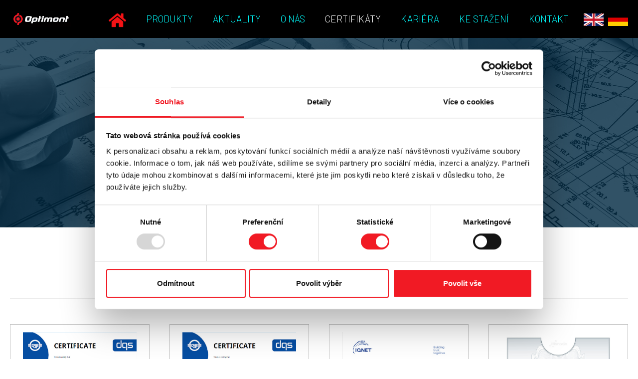

--- FILE ---
content_type: text/html; charset=utf-8
request_url: https://optimont.cz/certifikaty/
body_size: 4344
content:
<!DOCTYPE html>
<html lang="cs">
<head>
    <meta charset="utf-8">
    <meta http-equiv="X-UA-Compatible" content="IE=edge">
    <meta name="viewport" content="width=device-width, initial-scale=1, shrink-to-fit=no">
    <meta name="robots" content="index, follow">
    <meta itemprop="url" content="https://optimont.cz/certifikaty/">
    <link rel="shortcut icon" href="/favicon.png">
    
    <title>Certifikáty | Optimont</title>

    <link href="//fonts.googleapis.com" rel="preconnect">
    <link href="//fonts.gstatic.com" rel="preconnect" crossorigin>
    <link href="//fonts.googleapis.com/css2?family=Barlow:ital,wght@0,300;0,400;0,700;1,300;1,400;1,700&display=swap" rel="stylesheet">
    <link href="/vendor/bootstrap/4.5.3/css/bootstrap.min.css" rel="stylesheet">
    <link href="/vendor/blueimp/css/blueimp-gallery.min.css" rel="stylesheet">
    
    
    <link href="/frontend/css/typo-admin.css?v=2" rel="stylesheet">
    <link href="/frontend/css/custom.css?v=35" rel="stylesheet">
    
    <!-- HTML5 Shim and Respond.js IE8 support of HTML5 elements and media queries -->
    <!-- WARNING: Respond.js doesn't work if you view the page via file:// -->
    <!--[if lt IE 9]>
        <script src="//oss.maxcdn.com/libs/html5shiv/3.7.0/html5shiv.js"></script>
        <script src="//oss.maxcdn.com/libs/respond.js/1.4.2/respond.min.js"></script>
    <![endif]-->
    
    <!-- Open Graph data -->
    <meta property="og:type" content="website">
    <meta property="og:site_name" content="optimont.cz">
    <meta property="og:url" content="https://optimont.cz/certifikaty/">
    <meta property="og:title" content="Certifikáty | Optimont">

    <!-- Twitter Card data -->
    <meta name="twitter:card" content="summary">
    <meta name="twitter:site" content="optimont.cz">
    <meta name="twitter:title" content="Certifikáty | Optimont">
    
<meta name="description" content="Zabýváme se tvářením a lisováním kovů, kovoobráběním, povrchovými úpravami. Dále provádíme kompletace upevňovacích a kotvících technik, zakázkovou výrobu konstrukčních prvků a kompletace platových dílů.">
<meta property="og:description" content="Zabýváme se tvářením a lisováním kovů, kovoobráběním, povrchovými úpravami. Dále provádíme kompletace upevňovacích a kotvících technik, zakázkovou výrobu konstrukčních prvků a kompletace platových dílů.">

    
    <link rel="canonical" href="https://optimont.cz/certifikaty/">
     

<script>!function(C,oo,k,ie,b,o,t){
let a=C.scripts[0],c="en",d=C.createElement(ie),
e=[/^\/([a-z]{2})([_-][a-z]{2})?(\/.*)?/g.exec(k),/^([a-z]{2})\./.exec(oo),
/\.([a-z]{2,})$/.exec(oo)],f={at:"de",au:c,ca:c,cz:"cs",dk:"da",ee:"et",no:"nb",se:
"sv",uk:c},g=0;for(g of e){e=g?g[1]:t;if(g)break}e=e.length!=2?t:e;e=f[e]?f[e]:e;d.
id=b;d.src="https://consent.cookiebot.com/uc.js";d.dataset.cbid=o;d.dataset.
culture=e;d.async=!0;a.parentNode.insertBefore(d,a)}(document,location.hostname,
location.pathname,"script","Cookiebot","f953c6d6-2ad7-4a29-b189-a426e8273460","cs")
</script>


  	<script async src="https://www.googletagmanager.com/gtag/js?id=G-V9ZZPT172N"></script>
  	<script>
  	  window.dataLayer = window.dataLayer || [];
  	  function gtag(){dataLayer.push(arguments);}
  	  gtag('js', new Date());
  	
  	  gtag('config', 'G-V9ZZPT172N');
  	</script>  
	   
</head>
 
<body class="page-6">

	<header>
	    <div class="container-fluid">
	        <div class="header">
	            <div class="header-logo">
	                <a class="navbar-brand" itemprop="url" href="/">
	                    <div class="text-hide" itemprop="name">
	                        <img itemprop="logo" src="/frontend/img/logo.png" alt="Optimont" title="Optimont">
	                        Optimont
	                    </div>
	                </a>           
	            </div>
	
	            <div class="header-nav">
<ul>
    <li class="nav-item">
        <a href="/">
            <img src="/frontend/img/home-solid.png" width="35">
        </a>
    </li>

            <li class="has-childs nav-item">
            

               
                <a href="/produkty/">Produkty</a>
            
                
            </li>
            

            
            <li class="nav-item">
            

               
                <a href="/aktuality/">Aktuality</a>
            
                
            </li>
            

            
            <li class="nav-item">
            

               
                <a href="/o-nas/">O nás</a>
            
                
            </li>
            

            
            <li class="nav-item">
            

               
                <a href="/certifikaty/" class="current-link">Certifikáty</a>
            
                
            </li>
            

            
            <li class="nav-item">
            

               
                <a href="/kariera/">Kariéra</a>
            
                
            </li>
            

            
            <li class="nav-item">
            

               
                <a href="/ke-stazeni/">Ke stažení</a>
            
                
            </li>
            

            
            <li class="nav-item">
            

               
                <a href="/kontakt/">Kontakt</a>
            
                
            </li>
            

            
</ul>

	            </div>

                <div class="header-lang-toggler">
                    <a href="/en/" title="English"><img src="/frontend/img/en_gb.gif" alt="EN" width="40" height="25"></a>&nbsp;&nbsp;
                    <a href="/de/" title="Deutsch"><img src="/frontend/img/flag_de.png" alt="DE" width="40" height="25"></a>
                </div>
                <div class="header-nav-toggler">
                    <button type="button">
                        <img src="/frontend/img/bars-solid.svg">
                    </button>
                </div>              
	            
	        </div>
	    </div>
	</header>
        
        
        
        





    
   
    
    
         
         <div class="intro-block">
           <div class="intro-block__image">
            <img src="/content_data/page/6/4_certifikaty.png">
           </div>
           <div class="intro-block__text">
               <h1>ČEKÁME NA VÝZVU</h1>
           </div>
         </div>
                      
                      
                          
    
    
    
    
    
    
    
    



    
   
    
    
            
            <div class="container-xl block-info_page" id="block-16">
            

<h2 class="page-headline">Certifikáty</h2>

  
  </div>

            
            
    
    
    
    
    
    
    
    



    
   
    
    
            
            
            
	<div class="container-xl certifikaty-blok">
		    <div class="row">
		      <div class="mt-5 mt-md-0 col-md-3 col-sm-6 col-12 text-center">
		          <div class="certifikaty-blok__item">
			          <a href="/attachment/download/dab43131d908a9ff217002e382eee34b/" target="_blank" title="Certifikát ISO 9001">
			              <img src="/content_data/custom_post/1/1_ISO-9001-2024-EN.jpg" title="Certifikát ISO 9001" class="img-fluid">
			              Certifikát ISO 9001
			          </a>
		          </div>
		      </div>
		      <div class="mt-5 mt-md-0 col-md-3 col-sm-6 col-12 text-center">
		          <div class="certifikaty-blok__item">
			          <a href="/attachment/download/ca94e2b9fe9222176f21a5196878a00d/" target="_blank" title="Certifikát IATF 16949">
			              <img src="/content_data/custom_post/1/2_IATF-16949-2024-EN.jpg" title="Certifikát IATF 16949" class="img-fluid">
			              Certifikát IATF 16949
			          </a>
		          </div>
		      </div>
		      <div class="mt-5 mt-md-0 col-md-3 col-sm-6 col-12 text-center">
		          <div class="certifikaty-blok__item">
			          <a href="/attachment/download/4ed3775bf15dc1dc1b2b7121acab112e/" target="_blank" title="Certifikát QM15 IQNet ISO 9001">
			              <img src="/content_data/custom_post/1/3_QM15-2024.jpg" title="Certifikát QM15 IQNet ISO 9001" class="img-fluid">
			              Certifikát QM15 IQNet ISO 9001
			          </a>
		          </div>
		      </div>
		      <div class="mt-5 mt-md-0 col-md-3 col-sm-6 col-12 text-center">
		          <div class="certifikaty-blok__item">
			          <a href="/attachment/download/4d8f3258b032e996654c23f1667cc25d/" target="_blank" title="Certifikát CSA AAA  2021">
			              <img src="/content_data/custom_post/1/25_Digital-Certificate-CZ.jpg" title="Certifikát CSA AAA  2021" class="img-fluid">
			              Certifikát CSA AAA  2021
			          </a>
		          </div>
		      </div>
		    </div>
		    <div class="row">
		      <div class="mt-5 mt-md-0 col-md-3 col-sm-6 col-12 text-center">
		          <div class="certifikaty-blok__item">
			          <a href="/attachment/download/3858e43f23c6054e3017db3674f9f6c6/" target="_blank" title="Certifikát Top Rating 2021">
			              <img src="/content_data/custom_post/1/26_TR-Digital-Certificate-CZ.jpg" title="Certifikát Top Rating 2021" class="img-fluid">
			              Certifikát Top Rating 2021
			          </a>
		          </div>
		      </div>
		    </div>
	</div>
            
            
    
    
    
    
    
    
    
    





        



    <div id="parallax"></div>
    
    
    
<div id="snippet--kontaktniFormular">
<div id="kontakt">

<div id="custom-form-1">

<div class="container-xl" id="snippet-formular-1-customForm">

<h2 class="text-center">Kontaktujte nás</h2>




<form action="/certifikaty/" method="post" enctype="multipart/form-data" id="frm-formular-1-form" class="ajax mt-5">

    <div class="row">
        
        <div class="form-group col-md-6">
	        <label for="frm-formular-1-form-1">Vaše jméno</label>
	        <input class="form-control" type="text" name="_1" id="frm-formular-1-form-1">
        </div>
        <div class="form-group col-md-6">
            <label class="required" for="frm-formular-1-form-3">E-mail</label>
            <input class="form-control" type="text" name="_3" id="frm-formular-1-form-3" required data-nette-rules='[{"op":":filled","msg":"Pole \"E-mail\" je povinné."}]'>
        </div>        
        <div class="form-group col-md-6">
            <label for="frm-formular-1-form-2">Společnost</label>
            <input class="form-control" type="text" name="_2" id="frm-formular-1-form-2">
        </div>            
        <div class="form-group col-md-6">
            <label for="frm-formular-1-form-4">Telefon</label>
            <input class="form-control" type="text" name="_4" id="frm-formular-1-form-4">
        </div>    
		<div class="form-group col-md-6">
			<label class="form-label" for="frm-formular-1-form-7">Příloha (max 10 MB)</label>
            <input class="form-control-file p-3" style="background: #f3f3f3;" type="file" accept=".png, .jpg, .jpeg, .pdf, .doc, .docx" name="_7" id="frm-formular-1-form-7" data-nette-rules='[{"op":"optional"},{"op":":fileSize","msg":"Maximální velikost souboru je 20M.","arg":20971520},{"op":":mimeType","msg":"Povolené formáty jsou ZIP, RAR, PDF, DOC(X), XLS(X), JPEG, GIF, PNG.","arg":["application/x-rar","application/octet-stream","application/x-rar-compressed","application/rar","application/x-zip","application/zip","application/x-pdf","application/pdf","application/msword","application/vnd.ms-excel","application/vnd.openxmlformats-officedocument.wordprocessingml.document","application/vnd.openxmlformats-officedocument.spreadsheetml.sheet","image/gif","image/png","image/jpeg"]}]'>
        </div>


    </div>
    
	<div class="form-group">
	    <label for="frm-formular-1-form-5">Poznámka</label>
	    <textarea class="form-control" name="_5" id="frm-formular-1-form-5"></textarea>    
    </div>
    
    <div class="custom-control custom-checkbox">
        <input class="custom-control-input" type="checkbox" name="_6" id="frm-formular-1-form-6" required data-nette-rules='[{"op":":filled","msg":"Pole \"Souhlasím se zpracováním osobních údajů.\" je povinné."}]'>
        <label class="custom-control-label" for="frm-formular-1-form-6">
        
        Souhlasím se spracováním <a href="/ochrana-osobnich-udaju/" target="_blank">osobních údajů</a>.
        </label>
    </div>    

    <div class="g-recaptcha" data-sitekey="6LdUb_YbAAAAAMCZdY-duAeYH3tTFOk4oQTr4D6b" id="frm-formular-1-form-Captcha"></div>
    
    <div class="send">
        <button type="submit" name="Send" value="Odeslat">Odeslat</button>
    </div>
    

<input type="hidden" name="_do" value="formular-1-form-submit"></form>






</div>


</div>


</div></div>



<div class="certifikaty">
    <div class="container-xl">
        <div class="row">
                <div class="col-md-3 col-6 text-center">
                    <a href="/attachment/download/dab43131d908a9ff217002e382eee34b/" target="_blank" title="Certifikát ISO 9001">
                        <img src="/content_data/custom_post/1/1_logo-iso.png" title="Certifikát ISO 9001">
                    </a>
                </div>
                <div class="mt-5 mt-md-0 col-md-3 col-6 text-center">
                    <a href="/attachment/download/4ed3775bf15dc1dc1b2b7121acab112e/" target="_blank" title="Certifikát QM15 IQNet ISO 9001">
                        <img src="/content_data/custom_post/1/3_logo-iq-net.png" title="Certifikát QM15 IQNet ISO 9001">
                    </a>
                </div>
                <div class="mt-5 mt-md-0 col-md-3 col-6 text-center">
                    <a href="/attachment/download/4d8f3258b032e996654c23f1667cc25d/" target="_blank" title="Certifikát CSA AAA  2021">
                        <img src="/content_data/custom_post/1/25_CSA-EN-AAA-sirka-RGB.png" title="Certifikát CSA AAA  2021">
                    </a>
                </div>
	   </div>
	</div>
</div>

    <footer>
        <div class="container-fluid">
            <div class="footer">
                <div class="d-lg-flex w-100" style="gap:1em;">
                    2026 OPTIMONT S.R.O. &nbsp; /             <a href="/obchodni-podminky/" title="Obchodní podmínky">Obchodní podmínky</a>
     / 
            <a href="/ke-stazeni/" title="Ke stažení">Ke stažení</a>
     / 
        <a href="https://www.nntb.cz/c/9jmmtw1s" title="Whistleblowing" target="_blank">Whistleblowing</a>
    
 / <span class="ml-auto mr-0">BY <a href="https://www.creactive.cz">CREACTIVE.CZ</a></span>
                </div>
            </div>
        </div>
    </footer>
      
    <!-- counters  -->
    <div class="counters"></div>      

    <!-- blueimp -->
    <div id="blueimp-gallery" class="blueimp-gallery blueimp-gallery-controls">
        <div class="slides"></div>
        <h3 class="title"></h3>
        <a class="prev">‹</a>
        <a class="next">›</a>
        <a class="close">×</a>
        <a class="play-pause"></a>
        <ol class="indicator"></ol>
    </div>
    
    <script src="/vendor/jquery/jquery.min.js"></script>
    <script src="https://www.google.com/recaptcha/api.js?hl=cs" type="text/javascript"></script>
    <script src="/vendor/bootstrap/4.5.3/js/bootstrap.min.js"></script>
    <script src="/vendor/blueimp/js/blueimp-gallery.min.js"></script>
    <script src="/vendor/nette/netteForms.js"></script>
    <script src="/vendor/naja/Naja.min.js"></script>
    <script src="/vendor/naja/LoadingIndicatorExtension.js"></script>    
    <script src="/frontend/js/general.js?v=3"></script>

    
    



<!-- SEEKY-->
<script type="text/javascript">
  var _paq = _paq || [];
  _paq.push(['trackPageView']);
  _paq.push(['enableLinkTracking']);
  (function() {
    var u="//ifirmy.cz/pxstats/";
    _paq.push(['setTrackerUrl', u+'piwik.php']);
    _paq.push(['setSiteId', 7564]);
    var d=document, g=d.createElement('script'), s=d.getElementsByTagName('script')[0];
    g.type='text/javascript'; g.async=true; g.defer=true; g.src=u+'piwik.js'; s.parentNode.insertBefore(g,s);
  })();
</script>
<noscript><p><img src="//ifirmy.cz/pxstats/piwik.php?idsite=7564" style="border:0;" alt=""></p></noscript>
<!-- End SEEKY -->


</body>
</html>

--- FILE ---
content_type: text/html; charset=utf-8
request_url: https://www.google.com/recaptcha/api2/anchor?ar=1&k=6LdUb_YbAAAAAMCZdY-duAeYH3tTFOk4oQTr4D6b&co=aHR0cHM6Ly9vcHRpbW9udC5jejo0NDM.&hl=cs&v=N67nZn4AqZkNcbeMu4prBgzg&size=normal&anchor-ms=20000&execute-ms=30000&cb=665t1fw29pxl
body_size: 49482
content:
<!DOCTYPE HTML><html dir="ltr" lang="cs"><head><meta http-equiv="Content-Type" content="text/html; charset=UTF-8">
<meta http-equiv="X-UA-Compatible" content="IE=edge">
<title>reCAPTCHA</title>
<style type="text/css">
/* cyrillic-ext */
@font-face {
  font-family: 'Roboto';
  font-style: normal;
  font-weight: 400;
  font-stretch: 100%;
  src: url(//fonts.gstatic.com/s/roboto/v48/KFO7CnqEu92Fr1ME7kSn66aGLdTylUAMa3GUBHMdazTgWw.woff2) format('woff2');
  unicode-range: U+0460-052F, U+1C80-1C8A, U+20B4, U+2DE0-2DFF, U+A640-A69F, U+FE2E-FE2F;
}
/* cyrillic */
@font-face {
  font-family: 'Roboto';
  font-style: normal;
  font-weight: 400;
  font-stretch: 100%;
  src: url(//fonts.gstatic.com/s/roboto/v48/KFO7CnqEu92Fr1ME7kSn66aGLdTylUAMa3iUBHMdazTgWw.woff2) format('woff2');
  unicode-range: U+0301, U+0400-045F, U+0490-0491, U+04B0-04B1, U+2116;
}
/* greek-ext */
@font-face {
  font-family: 'Roboto';
  font-style: normal;
  font-weight: 400;
  font-stretch: 100%;
  src: url(//fonts.gstatic.com/s/roboto/v48/KFO7CnqEu92Fr1ME7kSn66aGLdTylUAMa3CUBHMdazTgWw.woff2) format('woff2');
  unicode-range: U+1F00-1FFF;
}
/* greek */
@font-face {
  font-family: 'Roboto';
  font-style: normal;
  font-weight: 400;
  font-stretch: 100%;
  src: url(//fonts.gstatic.com/s/roboto/v48/KFO7CnqEu92Fr1ME7kSn66aGLdTylUAMa3-UBHMdazTgWw.woff2) format('woff2');
  unicode-range: U+0370-0377, U+037A-037F, U+0384-038A, U+038C, U+038E-03A1, U+03A3-03FF;
}
/* math */
@font-face {
  font-family: 'Roboto';
  font-style: normal;
  font-weight: 400;
  font-stretch: 100%;
  src: url(//fonts.gstatic.com/s/roboto/v48/KFO7CnqEu92Fr1ME7kSn66aGLdTylUAMawCUBHMdazTgWw.woff2) format('woff2');
  unicode-range: U+0302-0303, U+0305, U+0307-0308, U+0310, U+0312, U+0315, U+031A, U+0326-0327, U+032C, U+032F-0330, U+0332-0333, U+0338, U+033A, U+0346, U+034D, U+0391-03A1, U+03A3-03A9, U+03B1-03C9, U+03D1, U+03D5-03D6, U+03F0-03F1, U+03F4-03F5, U+2016-2017, U+2034-2038, U+203C, U+2040, U+2043, U+2047, U+2050, U+2057, U+205F, U+2070-2071, U+2074-208E, U+2090-209C, U+20D0-20DC, U+20E1, U+20E5-20EF, U+2100-2112, U+2114-2115, U+2117-2121, U+2123-214F, U+2190, U+2192, U+2194-21AE, U+21B0-21E5, U+21F1-21F2, U+21F4-2211, U+2213-2214, U+2216-22FF, U+2308-230B, U+2310, U+2319, U+231C-2321, U+2336-237A, U+237C, U+2395, U+239B-23B7, U+23D0, U+23DC-23E1, U+2474-2475, U+25AF, U+25B3, U+25B7, U+25BD, U+25C1, U+25CA, U+25CC, U+25FB, U+266D-266F, U+27C0-27FF, U+2900-2AFF, U+2B0E-2B11, U+2B30-2B4C, U+2BFE, U+3030, U+FF5B, U+FF5D, U+1D400-1D7FF, U+1EE00-1EEFF;
}
/* symbols */
@font-face {
  font-family: 'Roboto';
  font-style: normal;
  font-weight: 400;
  font-stretch: 100%;
  src: url(//fonts.gstatic.com/s/roboto/v48/KFO7CnqEu92Fr1ME7kSn66aGLdTylUAMaxKUBHMdazTgWw.woff2) format('woff2');
  unicode-range: U+0001-000C, U+000E-001F, U+007F-009F, U+20DD-20E0, U+20E2-20E4, U+2150-218F, U+2190, U+2192, U+2194-2199, U+21AF, U+21E6-21F0, U+21F3, U+2218-2219, U+2299, U+22C4-22C6, U+2300-243F, U+2440-244A, U+2460-24FF, U+25A0-27BF, U+2800-28FF, U+2921-2922, U+2981, U+29BF, U+29EB, U+2B00-2BFF, U+4DC0-4DFF, U+FFF9-FFFB, U+10140-1018E, U+10190-1019C, U+101A0, U+101D0-101FD, U+102E0-102FB, U+10E60-10E7E, U+1D2C0-1D2D3, U+1D2E0-1D37F, U+1F000-1F0FF, U+1F100-1F1AD, U+1F1E6-1F1FF, U+1F30D-1F30F, U+1F315, U+1F31C, U+1F31E, U+1F320-1F32C, U+1F336, U+1F378, U+1F37D, U+1F382, U+1F393-1F39F, U+1F3A7-1F3A8, U+1F3AC-1F3AF, U+1F3C2, U+1F3C4-1F3C6, U+1F3CA-1F3CE, U+1F3D4-1F3E0, U+1F3ED, U+1F3F1-1F3F3, U+1F3F5-1F3F7, U+1F408, U+1F415, U+1F41F, U+1F426, U+1F43F, U+1F441-1F442, U+1F444, U+1F446-1F449, U+1F44C-1F44E, U+1F453, U+1F46A, U+1F47D, U+1F4A3, U+1F4B0, U+1F4B3, U+1F4B9, U+1F4BB, U+1F4BF, U+1F4C8-1F4CB, U+1F4D6, U+1F4DA, U+1F4DF, U+1F4E3-1F4E6, U+1F4EA-1F4ED, U+1F4F7, U+1F4F9-1F4FB, U+1F4FD-1F4FE, U+1F503, U+1F507-1F50B, U+1F50D, U+1F512-1F513, U+1F53E-1F54A, U+1F54F-1F5FA, U+1F610, U+1F650-1F67F, U+1F687, U+1F68D, U+1F691, U+1F694, U+1F698, U+1F6AD, U+1F6B2, U+1F6B9-1F6BA, U+1F6BC, U+1F6C6-1F6CF, U+1F6D3-1F6D7, U+1F6E0-1F6EA, U+1F6F0-1F6F3, U+1F6F7-1F6FC, U+1F700-1F7FF, U+1F800-1F80B, U+1F810-1F847, U+1F850-1F859, U+1F860-1F887, U+1F890-1F8AD, U+1F8B0-1F8BB, U+1F8C0-1F8C1, U+1F900-1F90B, U+1F93B, U+1F946, U+1F984, U+1F996, U+1F9E9, U+1FA00-1FA6F, U+1FA70-1FA7C, U+1FA80-1FA89, U+1FA8F-1FAC6, U+1FACE-1FADC, U+1FADF-1FAE9, U+1FAF0-1FAF8, U+1FB00-1FBFF;
}
/* vietnamese */
@font-face {
  font-family: 'Roboto';
  font-style: normal;
  font-weight: 400;
  font-stretch: 100%;
  src: url(//fonts.gstatic.com/s/roboto/v48/KFO7CnqEu92Fr1ME7kSn66aGLdTylUAMa3OUBHMdazTgWw.woff2) format('woff2');
  unicode-range: U+0102-0103, U+0110-0111, U+0128-0129, U+0168-0169, U+01A0-01A1, U+01AF-01B0, U+0300-0301, U+0303-0304, U+0308-0309, U+0323, U+0329, U+1EA0-1EF9, U+20AB;
}
/* latin-ext */
@font-face {
  font-family: 'Roboto';
  font-style: normal;
  font-weight: 400;
  font-stretch: 100%;
  src: url(//fonts.gstatic.com/s/roboto/v48/KFO7CnqEu92Fr1ME7kSn66aGLdTylUAMa3KUBHMdazTgWw.woff2) format('woff2');
  unicode-range: U+0100-02BA, U+02BD-02C5, U+02C7-02CC, U+02CE-02D7, U+02DD-02FF, U+0304, U+0308, U+0329, U+1D00-1DBF, U+1E00-1E9F, U+1EF2-1EFF, U+2020, U+20A0-20AB, U+20AD-20C0, U+2113, U+2C60-2C7F, U+A720-A7FF;
}
/* latin */
@font-face {
  font-family: 'Roboto';
  font-style: normal;
  font-weight: 400;
  font-stretch: 100%;
  src: url(//fonts.gstatic.com/s/roboto/v48/KFO7CnqEu92Fr1ME7kSn66aGLdTylUAMa3yUBHMdazQ.woff2) format('woff2');
  unicode-range: U+0000-00FF, U+0131, U+0152-0153, U+02BB-02BC, U+02C6, U+02DA, U+02DC, U+0304, U+0308, U+0329, U+2000-206F, U+20AC, U+2122, U+2191, U+2193, U+2212, U+2215, U+FEFF, U+FFFD;
}
/* cyrillic-ext */
@font-face {
  font-family: 'Roboto';
  font-style: normal;
  font-weight: 500;
  font-stretch: 100%;
  src: url(//fonts.gstatic.com/s/roboto/v48/KFO7CnqEu92Fr1ME7kSn66aGLdTylUAMa3GUBHMdazTgWw.woff2) format('woff2');
  unicode-range: U+0460-052F, U+1C80-1C8A, U+20B4, U+2DE0-2DFF, U+A640-A69F, U+FE2E-FE2F;
}
/* cyrillic */
@font-face {
  font-family: 'Roboto';
  font-style: normal;
  font-weight: 500;
  font-stretch: 100%;
  src: url(//fonts.gstatic.com/s/roboto/v48/KFO7CnqEu92Fr1ME7kSn66aGLdTylUAMa3iUBHMdazTgWw.woff2) format('woff2');
  unicode-range: U+0301, U+0400-045F, U+0490-0491, U+04B0-04B1, U+2116;
}
/* greek-ext */
@font-face {
  font-family: 'Roboto';
  font-style: normal;
  font-weight: 500;
  font-stretch: 100%;
  src: url(//fonts.gstatic.com/s/roboto/v48/KFO7CnqEu92Fr1ME7kSn66aGLdTylUAMa3CUBHMdazTgWw.woff2) format('woff2');
  unicode-range: U+1F00-1FFF;
}
/* greek */
@font-face {
  font-family: 'Roboto';
  font-style: normal;
  font-weight: 500;
  font-stretch: 100%;
  src: url(//fonts.gstatic.com/s/roboto/v48/KFO7CnqEu92Fr1ME7kSn66aGLdTylUAMa3-UBHMdazTgWw.woff2) format('woff2');
  unicode-range: U+0370-0377, U+037A-037F, U+0384-038A, U+038C, U+038E-03A1, U+03A3-03FF;
}
/* math */
@font-face {
  font-family: 'Roboto';
  font-style: normal;
  font-weight: 500;
  font-stretch: 100%;
  src: url(//fonts.gstatic.com/s/roboto/v48/KFO7CnqEu92Fr1ME7kSn66aGLdTylUAMawCUBHMdazTgWw.woff2) format('woff2');
  unicode-range: U+0302-0303, U+0305, U+0307-0308, U+0310, U+0312, U+0315, U+031A, U+0326-0327, U+032C, U+032F-0330, U+0332-0333, U+0338, U+033A, U+0346, U+034D, U+0391-03A1, U+03A3-03A9, U+03B1-03C9, U+03D1, U+03D5-03D6, U+03F0-03F1, U+03F4-03F5, U+2016-2017, U+2034-2038, U+203C, U+2040, U+2043, U+2047, U+2050, U+2057, U+205F, U+2070-2071, U+2074-208E, U+2090-209C, U+20D0-20DC, U+20E1, U+20E5-20EF, U+2100-2112, U+2114-2115, U+2117-2121, U+2123-214F, U+2190, U+2192, U+2194-21AE, U+21B0-21E5, U+21F1-21F2, U+21F4-2211, U+2213-2214, U+2216-22FF, U+2308-230B, U+2310, U+2319, U+231C-2321, U+2336-237A, U+237C, U+2395, U+239B-23B7, U+23D0, U+23DC-23E1, U+2474-2475, U+25AF, U+25B3, U+25B7, U+25BD, U+25C1, U+25CA, U+25CC, U+25FB, U+266D-266F, U+27C0-27FF, U+2900-2AFF, U+2B0E-2B11, U+2B30-2B4C, U+2BFE, U+3030, U+FF5B, U+FF5D, U+1D400-1D7FF, U+1EE00-1EEFF;
}
/* symbols */
@font-face {
  font-family: 'Roboto';
  font-style: normal;
  font-weight: 500;
  font-stretch: 100%;
  src: url(//fonts.gstatic.com/s/roboto/v48/KFO7CnqEu92Fr1ME7kSn66aGLdTylUAMaxKUBHMdazTgWw.woff2) format('woff2');
  unicode-range: U+0001-000C, U+000E-001F, U+007F-009F, U+20DD-20E0, U+20E2-20E4, U+2150-218F, U+2190, U+2192, U+2194-2199, U+21AF, U+21E6-21F0, U+21F3, U+2218-2219, U+2299, U+22C4-22C6, U+2300-243F, U+2440-244A, U+2460-24FF, U+25A0-27BF, U+2800-28FF, U+2921-2922, U+2981, U+29BF, U+29EB, U+2B00-2BFF, U+4DC0-4DFF, U+FFF9-FFFB, U+10140-1018E, U+10190-1019C, U+101A0, U+101D0-101FD, U+102E0-102FB, U+10E60-10E7E, U+1D2C0-1D2D3, U+1D2E0-1D37F, U+1F000-1F0FF, U+1F100-1F1AD, U+1F1E6-1F1FF, U+1F30D-1F30F, U+1F315, U+1F31C, U+1F31E, U+1F320-1F32C, U+1F336, U+1F378, U+1F37D, U+1F382, U+1F393-1F39F, U+1F3A7-1F3A8, U+1F3AC-1F3AF, U+1F3C2, U+1F3C4-1F3C6, U+1F3CA-1F3CE, U+1F3D4-1F3E0, U+1F3ED, U+1F3F1-1F3F3, U+1F3F5-1F3F7, U+1F408, U+1F415, U+1F41F, U+1F426, U+1F43F, U+1F441-1F442, U+1F444, U+1F446-1F449, U+1F44C-1F44E, U+1F453, U+1F46A, U+1F47D, U+1F4A3, U+1F4B0, U+1F4B3, U+1F4B9, U+1F4BB, U+1F4BF, U+1F4C8-1F4CB, U+1F4D6, U+1F4DA, U+1F4DF, U+1F4E3-1F4E6, U+1F4EA-1F4ED, U+1F4F7, U+1F4F9-1F4FB, U+1F4FD-1F4FE, U+1F503, U+1F507-1F50B, U+1F50D, U+1F512-1F513, U+1F53E-1F54A, U+1F54F-1F5FA, U+1F610, U+1F650-1F67F, U+1F687, U+1F68D, U+1F691, U+1F694, U+1F698, U+1F6AD, U+1F6B2, U+1F6B9-1F6BA, U+1F6BC, U+1F6C6-1F6CF, U+1F6D3-1F6D7, U+1F6E0-1F6EA, U+1F6F0-1F6F3, U+1F6F7-1F6FC, U+1F700-1F7FF, U+1F800-1F80B, U+1F810-1F847, U+1F850-1F859, U+1F860-1F887, U+1F890-1F8AD, U+1F8B0-1F8BB, U+1F8C0-1F8C1, U+1F900-1F90B, U+1F93B, U+1F946, U+1F984, U+1F996, U+1F9E9, U+1FA00-1FA6F, U+1FA70-1FA7C, U+1FA80-1FA89, U+1FA8F-1FAC6, U+1FACE-1FADC, U+1FADF-1FAE9, U+1FAF0-1FAF8, U+1FB00-1FBFF;
}
/* vietnamese */
@font-face {
  font-family: 'Roboto';
  font-style: normal;
  font-weight: 500;
  font-stretch: 100%;
  src: url(//fonts.gstatic.com/s/roboto/v48/KFO7CnqEu92Fr1ME7kSn66aGLdTylUAMa3OUBHMdazTgWw.woff2) format('woff2');
  unicode-range: U+0102-0103, U+0110-0111, U+0128-0129, U+0168-0169, U+01A0-01A1, U+01AF-01B0, U+0300-0301, U+0303-0304, U+0308-0309, U+0323, U+0329, U+1EA0-1EF9, U+20AB;
}
/* latin-ext */
@font-face {
  font-family: 'Roboto';
  font-style: normal;
  font-weight: 500;
  font-stretch: 100%;
  src: url(//fonts.gstatic.com/s/roboto/v48/KFO7CnqEu92Fr1ME7kSn66aGLdTylUAMa3KUBHMdazTgWw.woff2) format('woff2');
  unicode-range: U+0100-02BA, U+02BD-02C5, U+02C7-02CC, U+02CE-02D7, U+02DD-02FF, U+0304, U+0308, U+0329, U+1D00-1DBF, U+1E00-1E9F, U+1EF2-1EFF, U+2020, U+20A0-20AB, U+20AD-20C0, U+2113, U+2C60-2C7F, U+A720-A7FF;
}
/* latin */
@font-face {
  font-family: 'Roboto';
  font-style: normal;
  font-weight: 500;
  font-stretch: 100%;
  src: url(//fonts.gstatic.com/s/roboto/v48/KFO7CnqEu92Fr1ME7kSn66aGLdTylUAMa3yUBHMdazQ.woff2) format('woff2');
  unicode-range: U+0000-00FF, U+0131, U+0152-0153, U+02BB-02BC, U+02C6, U+02DA, U+02DC, U+0304, U+0308, U+0329, U+2000-206F, U+20AC, U+2122, U+2191, U+2193, U+2212, U+2215, U+FEFF, U+FFFD;
}
/* cyrillic-ext */
@font-face {
  font-family: 'Roboto';
  font-style: normal;
  font-weight: 900;
  font-stretch: 100%;
  src: url(//fonts.gstatic.com/s/roboto/v48/KFO7CnqEu92Fr1ME7kSn66aGLdTylUAMa3GUBHMdazTgWw.woff2) format('woff2');
  unicode-range: U+0460-052F, U+1C80-1C8A, U+20B4, U+2DE0-2DFF, U+A640-A69F, U+FE2E-FE2F;
}
/* cyrillic */
@font-face {
  font-family: 'Roboto';
  font-style: normal;
  font-weight: 900;
  font-stretch: 100%;
  src: url(//fonts.gstatic.com/s/roboto/v48/KFO7CnqEu92Fr1ME7kSn66aGLdTylUAMa3iUBHMdazTgWw.woff2) format('woff2');
  unicode-range: U+0301, U+0400-045F, U+0490-0491, U+04B0-04B1, U+2116;
}
/* greek-ext */
@font-face {
  font-family: 'Roboto';
  font-style: normal;
  font-weight: 900;
  font-stretch: 100%;
  src: url(//fonts.gstatic.com/s/roboto/v48/KFO7CnqEu92Fr1ME7kSn66aGLdTylUAMa3CUBHMdazTgWw.woff2) format('woff2');
  unicode-range: U+1F00-1FFF;
}
/* greek */
@font-face {
  font-family: 'Roboto';
  font-style: normal;
  font-weight: 900;
  font-stretch: 100%;
  src: url(//fonts.gstatic.com/s/roboto/v48/KFO7CnqEu92Fr1ME7kSn66aGLdTylUAMa3-UBHMdazTgWw.woff2) format('woff2');
  unicode-range: U+0370-0377, U+037A-037F, U+0384-038A, U+038C, U+038E-03A1, U+03A3-03FF;
}
/* math */
@font-face {
  font-family: 'Roboto';
  font-style: normal;
  font-weight: 900;
  font-stretch: 100%;
  src: url(//fonts.gstatic.com/s/roboto/v48/KFO7CnqEu92Fr1ME7kSn66aGLdTylUAMawCUBHMdazTgWw.woff2) format('woff2');
  unicode-range: U+0302-0303, U+0305, U+0307-0308, U+0310, U+0312, U+0315, U+031A, U+0326-0327, U+032C, U+032F-0330, U+0332-0333, U+0338, U+033A, U+0346, U+034D, U+0391-03A1, U+03A3-03A9, U+03B1-03C9, U+03D1, U+03D5-03D6, U+03F0-03F1, U+03F4-03F5, U+2016-2017, U+2034-2038, U+203C, U+2040, U+2043, U+2047, U+2050, U+2057, U+205F, U+2070-2071, U+2074-208E, U+2090-209C, U+20D0-20DC, U+20E1, U+20E5-20EF, U+2100-2112, U+2114-2115, U+2117-2121, U+2123-214F, U+2190, U+2192, U+2194-21AE, U+21B0-21E5, U+21F1-21F2, U+21F4-2211, U+2213-2214, U+2216-22FF, U+2308-230B, U+2310, U+2319, U+231C-2321, U+2336-237A, U+237C, U+2395, U+239B-23B7, U+23D0, U+23DC-23E1, U+2474-2475, U+25AF, U+25B3, U+25B7, U+25BD, U+25C1, U+25CA, U+25CC, U+25FB, U+266D-266F, U+27C0-27FF, U+2900-2AFF, U+2B0E-2B11, U+2B30-2B4C, U+2BFE, U+3030, U+FF5B, U+FF5D, U+1D400-1D7FF, U+1EE00-1EEFF;
}
/* symbols */
@font-face {
  font-family: 'Roboto';
  font-style: normal;
  font-weight: 900;
  font-stretch: 100%;
  src: url(//fonts.gstatic.com/s/roboto/v48/KFO7CnqEu92Fr1ME7kSn66aGLdTylUAMaxKUBHMdazTgWw.woff2) format('woff2');
  unicode-range: U+0001-000C, U+000E-001F, U+007F-009F, U+20DD-20E0, U+20E2-20E4, U+2150-218F, U+2190, U+2192, U+2194-2199, U+21AF, U+21E6-21F0, U+21F3, U+2218-2219, U+2299, U+22C4-22C6, U+2300-243F, U+2440-244A, U+2460-24FF, U+25A0-27BF, U+2800-28FF, U+2921-2922, U+2981, U+29BF, U+29EB, U+2B00-2BFF, U+4DC0-4DFF, U+FFF9-FFFB, U+10140-1018E, U+10190-1019C, U+101A0, U+101D0-101FD, U+102E0-102FB, U+10E60-10E7E, U+1D2C0-1D2D3, U+1D2E0-1D37F, U+1F000-1F0FF, U+1F100-1F1AD, U+1F1E6-1F1FF, U+1F30D-1F30F, U+1F315, U+1F31C, U+1F31E, U+1F320-1F32C, U+1F336, U+1F378, U+1F37D, U+1F382, U+1F393-1F39F, U+1F3A7-1F3A8, U+1F3AC-1F3AF, U+1F3C2, U+1F3C4-1F3C6, U+1F3CA-1F3CE, U+1F3D4-1F3E0, U+1F3ED, U+1F3F1-1F3F3, U+1F3F5-1F3F7, U+1F408, U+1F415, U+1F41F, U+1F426, U+1F43F, U+1F441-1F442, U+1F444, U+1F446-1F449, U+1F44C-1F44E, U+1F453, U+1F46A, U+1F47D, U+1F4A3, U+1F4B0, U+1F4B3, U+1F4B9, U+1F4BB, U+1F4BF, U+1F4C8-1F4CB, U+1F4D6, U+1F4DA, U+1F4DF, U+1F4E3-1F4E6, U+1F4EA-1F4ED, U+1F4F7, U+1F4F9-1F4FB, U+1F4FD-1F4FE, U+1F503, U+1F507-1F50B, U+1F50D, U+1F512-1F513, U+1F53E-1F54A, U+1F54F-1F5FA, U+1F610, U+1F650-1F67F, U+1F687, U+1F68D, U+1F691, U+1F694, U+1F698, U+1F6AD, U+1F6B2, U+1F6B9-1F6BA, U+1F6BC, U+1F6C6-1F6CF, U+1F6D3-1F6D7, U+1F6E0-1F6EA, U+1F6F0-1F6F3, U+1F6F7-1F6FC, U+1F700-1F7FF, U+1F800-1F80B, U+1F810-1F847, U+1F850-1F859, U+1F860-1F887, U+1F890-1F8AD, U+1F8B0-1F8BB, U+1F8C0-1F8C1, U+1F900-1F90B, U+1F93B, U+1F946, U+1F984, U+1F996, U+1F9E9, U+1FA00-1FA6F, U+1FA70-1FA7C, U+1FA80-1FA89, U+1FA8F-1FAC6, U+1FACE-1FADC, U+1FADF-1FAE9, U+1FAF0-1FAF8, U+1FB00-1FBFF;
}
/* vietnamese */
@font-face {
  font-family: 'Roboto';
  font-style: normal;
  font-weight: 900;
  font-stretch: 100%;
  src: url(//fonts.gstatic.com/s/roboto/v48/KFO7CnqEu92Fr1ME7kSn66aGLdTylUAMa3OUBHMdazTgWw.woff2) format('woff2');
  unicode-range: U+0102-0103, U+0110-0111, U+0128-0129, U+0168-0169, U+01A0-01A1, U+01AF-01B0, U+0300-0301, U+0303-0304, U+0308-0309, U+0323, U+0329, U+1EA0-1EF9, U+20AB;
}
/* latin-ext */
@font-face {
  font-family: 'Roboto';
  font-style: normal;
  font-weight: 900;
  font-stretch: 100%;
  src: url(//fonts.gstatic.com/s/roboto/v48/KFO7CnqEu92Fr1ME7kSn66aGLdTylUAMa3KUBHMdazTgWw.woff2) format('woff2');
  unicode-range: U+0100-02BA, U+02BD-02C5, U+02C7-02CC, U+02CE-02D7, U+02DD-02FF, U+0304, U+0308, U+0329, U+1D00-1DBF, U+1E00-1E9F, U+1EF2-1EFF, U+2020, U+20A0-20AB, U+20AD-20C0, U+2113, U+2C60-2C7F, U+A720-A7FF;
}
/* latin */
@font-face {
  font-family: 'Roboto';
  font-style: normal;
  font-weight: 900;
  font-stretch: 100%;
  src: url(//fonts.gstatic.com/s/roboto/v48/KFO7CnqEu92Fr1ME7kSn66aGLdTylUAMa3yUBHMdazQ.woff2) format('woff2');
  unicode-range: U+0000-00FF, U+0131, U+0152-0153, U+02BB-02BC, U+02C6, U+02DA, U+02DC, U+0304, U+0308, U+0329, U+2000-206F, U+20AC, U+2122, U+2191, U+2193, U+2212, U+2215, U+FEFF, U+FFFD;
}

</style>
<link rel="stylesheet" type="text/css" href="https://www.gstatic.com/recaptcha/releases/N67nZn4AqZkNcbeMu4prBgzg/styles__ltr.css">
<script nonce="yAaUIEJyFjwVy8EPWAQyRw" type="text/javascript">window['__recaptcha_api'] = 'https://www.google.com/recaptcha/api2/';</script>
<script type="text/javascript" src="https://www.gstatic.com/recaptcha/releases/N67nZn4AqZkNcbeMu4prBgzg/recaptcha__cs.js" nonce="yAaUIEJyFjwVy8EPWAQyRw">
      
    </script></head>
<body><div id="rc-anchor-alert" class="rc-anchor-alert"></div>
<input type="hidden" id="recaptcha-token" value="[base64]">
<script type="text/javascript" nonce="yAaUIEJyFjwVy8EPWAQyRw">
      recaptcha.anchor.Main.init("[\x22ainput\x22,[\x22bgdata\x22,\x22\x22,\[base64]/[base64]/[base64]/[base64]/[base64]/[base64]/KGcoTywyNTMsTy5PKSxVRyhPLEMpKTpnKE8sMjUzLEMpLE8pKSxsKSksTykpfSxieT1mdW5jdGlvbihDLE8sdSxsKXtmb3IobD0odT1SKEMpLDApO08+MDtPLS0pbD1sPDw4fFooQyk7ZyhDLHUsbCl9LFVHPWZ1bmN0aW9uKEMsTyl7Qy5pLmxlbmd0aD4xMDQ/[base64]/[base64]/[base64]/[base64]/[base64]/[base64]/[base64]\\u003d\x22,\[base64]\x22,\[base64]/YsOOYMKSLCrDm8OAwrHCh1hbDcK/SFIqwpfDmsK/[base64]/CpcKjw4zDiGTDuH3DmkZ6MsOcTMO1wrF5w7zDqirDoMOHccODw5wiTi0gw6oUw68/TMKCw4MvGiAEw6HCvno2UcOieW3CnTpUwpggVAbDn8OLccOpw7HCh0g+worCscKyViDDmXJ/wqIGPMK/e8OAfyFpHMKUw7DDhcOIHi9VezAewpfCoAvCmVjDp8OIRRk9IcKjRsOswrBkEMOww43CkiDDjC/[base64]/DiAw/wpAUw7bDuMOqfR5Swp7CnnNxw6jCisOgD8Olf8KvRApKw7DDkzrCmFnConFLWcKqw6B0UzEbwqZCfibCmScKesKqwrzCrxFUw7fCgDfCv8OXwqjDiBDDvcK3MMK4w6XCoyPDvMOUwozCnEjClT9QwrQvwocaDX/Co8Oxw57DusOzXsO6HjHCnMOaZyQ6w6IQXjvDqwHCgVkzAsO6Z37DhkLCs8K0wrnChsKXTFIjwrzDjcKiwpwZw6wjw6nDpC/CuMK8w4Rrw4t9w6FOwphuMMKLF1TDtsOAwrzDpsOIBcKDw6DDr1YmbMOoS07CuFROYsKqGcOPw7lcdFx4w5gcwqzCqsOOG1fDo8KaG8OSJ8OAw7bCqxZ/YcKlwrpUGFnCuzrDvS7DvsK5w5hiG1bCjsKWwoTCoTdnRMOww4/Di8KVXGXDoMO0wrN/CXdTw7g+w5fDq8OoLsOGwo/Cl8KCw6YYw49bwqAUw6TDr8KRZ8Occ2LCl8KkbFsgLkPChgpCQQTCksKrZsO5wpI9w49+w6tUwonCg8K3wotMw4rCjMK6w7l3w6nDnsOwwqdnH8OUMcOPWMOhLFROVgTClsOlBsKBw4rDkMKxw6fDtkwcwrXCmV5AKFXCv13Di1DCp8Oeaj7Cq8ORCDkpw4/CpsO9wrJHasKmw4Qyw4pfwqsdFiVsdcK1wr50wqrCmnHDjsK4LVfCrBjDksKewoFRb0dmGgrCkcOYKcKdR8KTe8OMw6otwr3DnMOMFsOmwpB+OcO/IVrDkBF8wqTCncOxw6Uow73DvMKVwoErU8K4S8KoSMKCe8OmLT/[base64]/CscKeacOoBxlQQC7CinVBwqXCkWNEIMKpw5B9wqJnw5s0w4lmU1xELcO6VcKjw6B0wqFxw5bDjsKiN8KTwrgdMzBTEsOfwpV9ClBiTxA1wrzDscOQVcKQBcOfHBTCgybDv8OqAMKPK216w7DDqsOSY8O5woYRD8KCZ0DCl8OYwpnCqWXCuhB1w5/Ch8Ocw5sqek9OO8KIBT3DjRHCvHkwwpbDgcODworDpiDDlxNeYjFZWsKTwpMDBMONw40Bwp5fFcKZwojDhMObw4Uow5LCkxgSLTvDsMOOw7pza8O8w5LDusKFw5rCiDQawqheaAAJYFghw656wrNpw7xlFMKAOcOdw4jDom1sIcOkw6XDm8OVKXdvw6/CgVbDlE3DuzfCqcKxUCx7F8O7ZsOJw75hw5LCiVLCisOOw4nCvsO6w7s1V29vWsOPdQPCncOJPg4fw5cjw7PDpcOhw7fCkcOJwr/[base64]/DvcKlTcKfwr4SwpzDoMK3wpl2D8OywpbCu8K7MMKYQDfDpsOjEAfDtGhvHcKcwrHCo8OuccK5dcKswpjCq1HDgT/DjCLCiyvCscO5Hhggw4o1w6/[base64]/DkMOWJhDDhMKmKQV7w5dIVsKSw5rCqHvCj3/ClAPDlcK0wr/[base64]/Rz4Dw51Nwo5Vw7gxw6QVc8KMQsONw7BywpkfHHDDglt9E8OzwrnDrQB4woZvwrnDnsODW8K9LMO1AlpVwrESwrXCq8OSUMKYdWtUKsOoNjvDvWPDrWLDtMKEfcOBwocFZ8OUw43CjQIBw7HChsKkdcKswr7DpAzCjnQIwrgrw7Zhwrh/w7Mvw5dIZMKMacKow73DmMOHLsOyIGLDnTc+AcOPwpHDicKiwqJ0TcKdFMO8wpTDjsO7XVFcworCq1/DucOlAsO7w5bCvgTCqGxXScOSTipNPcOaw7l0w4QCwpDCncOLLTRbw6PCnm3DhMKldjt3w7vCqh/[base64]/CqsKrMHhdZg7Dm8KQQBdYIcOgHmTCmMKSACUNwqM3wrjCnsOKRBXCoy/Ci8K2wqvCmcOnHyrCghHDiWzCmsOfPHjDjBclFhHCkBQjw4zDusOJYhLCtHgXwoTCh8KZw6PClcOlUH9MSAM9L8K6wpdyEsOfGVJfw79/w7zCiS7DsMKMw7IiZ09ewoxTwppDw7XDqzrDrMOYw4xuw6o0w5TDpDEDOkHChhXCm3cmIDU/DMKuw7ttE8KIwobDl8OuHcO0wrTDlsKpSDwIBAvDm8Kuw6QPP0XDtGsBf34CScKNFRzCiMOxw5EGE2R2KSjDiMKbIsK+GsKDwqbDm8OfKmrDkzPDl0B/wrDClsOEezrCtGwYOkbDlSJ3w6ESEcOhWQ/[base64]/GylncU12Tn9nK2/Du1bCk8KwIB/[base64]/CnT5qQcKhwrPDrQXCk8OeAsKoUFwWBsOow4xtJgvCh2DCgWxtJ8OYP8K5w4vDsDzDn8O5bgXDjznChEcYecK8woTChR7CvhbCiAnDjkzDlULClBpsIiTCgcKlXcO0woDCm8K/cC4Cwq7DqcOEwrcUdRUQAcKXwpxkIsO0w7Rrwq3DtsKpAicDwpDCkBwowrzDt15Vwo0nwpd/NX3Dr8Ohw77CqcOPfTHCuFfCncODP8Ouwqo0RmLDj0HCvngrMMKgwrVJSsKXPlHCtXTDizMVw59nKS3DqsKuwo81wrzDuxnDlWRBFgB9MsOcfiwYw4J0NsKcw6s+wpxxfE81w4wiw6/Dq8OrMcOTw4XCuAvDtBg7G0TCsMOycW9UwonCvDfClMKswoUPSm3Dp8OyKEbCvsO7GHwdWMKfSsOUw5hmRW7DqsOcwrTDmRXCssOTQsK/d8OxOsOTITJnI8OUwojDk1l0woUaPwvDqBDDvm3Cg8OOF1cswpjDtcKfwqnCisOXw6YLwqpxwpoYw751woggwqvDq8KVw6FcwpBLfUvCtsO1wqYQwrQewqZ/HsO3RMOkw4vCvMO3w4EAPUnDlMO4w7XCt1nDtsOaw7jCmsO2w4R/W8OhFsKxacOVdMKVwoALVMOpcwd+w5rDoRcuw7d9w7zDkS/DtcOKRMOxHznDq8KawoDDhRNBwoA6Ni4qw4IDRMKDPcOOw6wyIR91wrJ7JifCo3Y/[base64]/CiUV4w6N6QAXCk8KnB39rw7HCgsKsTDptFn3CscOow4Y1w7bDtMKpV3A1wrUZcMODC8OnWT7DlncZw7ICwqvDocKiEcKdTBU4wqrDsmM/wqLDrcOcwo/DvTt0UhPDk8O0w4hlU2VIPMKWMQ9xw6VcwoMjA2XDpMOzG8OAwqV2wrd3wpUjw5tow4s1w4/Cn3HCjUIOBcKTJx02OsOKN8OjUlPCgwhSN1dQZh89VsOtwohiw6JZw4LDpsKke8KtKcOzw57Dm8O2c0/DrcKOw6bDiCA3woFmw7nCg8K+K8KoOMOUNwNrwqt1ZsOeEHApwp/DtgbCq0NkwrdmKTDDjcK8OGt8GUfDnMOLwpIIMsKJwozCjcOaw5jCiTNUXCfCuMKUwrvDuXAgwo7DhsODwoY0wrnDmMK6wrzCi8KUQDAWwpLCu1HDnnIjwrjCm8K7wrkoaMK/w6VQP8KiwoUGOsOawpzCg8KUWsOCJ8KFw4/CmmTDocKSw4wre8O7McK2YMOkw5XCpsOfNcO1cQLDvGp/[base64]/[base64]/[base64]/w7NCScKuwpNYfsOLwowjIMO2CMOBWcKoOMORT8OAFAPCncK0w4Vlwr7Dgj3Cpn/CtsKIwo9TUUwwC3fCv8ONwqbDuAXCi8KfSMKeBm8gVcKBwoNyNcOVwrxfSsOawpthacKCMsKrw6tWAcKXGcO0wqTClHBrwognUmLCpUbClMKbwrnDi2sGGgrDlMOIwrsIw4vCusOUw5LDpV3CuDMIR2IuCsKdwpRbQcKcw63ChMKtdMO/ScKmwrV/wrjDj1/DtcKMdm4nAQjDs8KOEsOHwq/DtcKDYA/Dsz3DnEVgw4LCosO8w4AvwoTCimTDvVPCgxZPRyA8CsKQXsKAdMOCw5MlwoIFAiHDtGcWw6wvCUfCv8OCwptBdMOzwokZRk5GwoUKw6E3SsKwaBXDg3Q5c8OLWAkWZMKow6gSw5zDocOTVS3DuRjDtDrChMOKPyjCr8O2w67Dnn7Ch8Oswp/CrzRbw5nCmsOWZAF+wpIaw6tFLRHDoEB3HMOcwp5MwpPDuUVFwqEGSsODQ8KDwoDCo8Knw6LCgU0qwoB7woXCqMKpwq/DkVrCgMO/OMO3w7rChHZCOm0jEQ3CrMKbwqxDw7txwqgVPMK/IsKAw4zDhCTCjj4jw5l5M2vDg8KkwqpqdmlrAcOSwo5SW8O9QENNw40bw4dVWiDDlcKLw7DCn8OcGzpSw4XDicKlwrLDrwvDkmvDg1zCscOUw70Ew6I/[base64]/CiyzCvndJIwZxYMKNJV1rB1TDrzDCmcOAwoLCs8OUMEnDj2/CvSIyVyLCtcOTw6gEwotcwrIrwrF3ah7Cq3nDksO+VsOTO8KTYD4lw4fChXkUw4vDtHTCo8KfecOmZSTCv8OfwrfDs8Kxw5QNw4nCg8OswqfDslh5wq1qFS/DlMKbw6TCt8KdeS8NJC02wq0lfsKhwqZuGMORwpjDgcO/wrLDhsKKw4dvw5XDusOYw45uwrAawqTCjAhIdcKOYGlEwqvDoMKMwpZlw55Rw6LDr2NTS8KtS8OsHVl9Fl8peWoVWVbCnz/DoFfCuMOVw6MxwoTCjMOMXmA3dSVRwrVKPsO/wo/[base64]/wq3CpMOGCMOceXPDnsODeC5COF8XfsOEIWY4w71jQcO4w5/Ci3FiFH/DrwjChglMe8KlwrheVVkISTnCg8K5w746KsKoX8OQPRlGw6Zowq/[base64]/Ct37CksO/ETxyQMO6JMK+UQ55W3nDncOyXMKswro0OcKGw7pnwppNwpFkS8KKwqjCnMOHwrABGsKpecK2RQfDmMK9wqHDt8K2wp/Du1ltBsKzwrzClW8Vw53DvcOpJ8K/w6PClsOhTHFFw7TDnjwpwozCncKxdlUyScKtUC/CpMOFwqnDmVxDbcKPUnPDg8K7Lh86HcKlf2VwwrHDu0MEw7BVBkvDkMKcwpTDtcOsw4zDmcOZL8Ofw4/CtsOPbsO7wq/CsMKLwoHDqQUPG8OXw5PDt8Obw6F/CQQYRsOpw6/[base64]/w7vDuTJMYy0EFiTDi8Okw4lDwqvCtcOxwrggwprDtFYywoRSVMKjPMKtd8KlwrjCqsKqMh7Cs2sfwrchwoQ5w4UGw5tEbsOxw4nCoxIXOsOlLFnDtcKRCn3CrUR7chDDsTDDq3fDs8KdwolbwqtLADjDtSdKwqvCgcKcwr9SZsKrezHDuD/DosOww4ECUsOIw6xpa8OfwqjCv8K2w7jDvsK2wohzw4svQcKLwpABwo3CuDtHL8ORw4XCvRtSwr/Cr8OgHi5kw65lwr7Cv8KfwrgQPsOyw64WwqTDo8O6GcKfIcOdw7s/IwLCjsOYw5BoIzrDnHvCn3oyw6LChxUXwqnCgsKwLcKbF2A9wr7DscOwBFHDnsKzfWrDjFDDjm/DgwsTdsOcM8KkQsO7w6lrw7wQwqDDh8Kowq/CpzzDkMOEwpAsw73Dh3fDolR+FRQTGzvCv8KMwr8AAMOSwohOwp4/woMFLMK6w6/CncK2QzNyEMKUwpRYwo3CvQ1qC8OBQUzCpMO/B8KMfsOpw5RKwpN6XcOHH8KyE8OQw5rDucKuw4jCiMOcJDTClcODwpglw6HDrlZbwp5Owp7DiyQqwpXCil9iwrnDm8KTEiwMBMKBw7huKXnDtU/[base64]/[base64]/CjcK1C8KhCsOYZ8ONJcKEw73DpsObw77DgS3Cu8OCT8OHw6cRAXbDpVrCjsOgw4nCgsKGw5LCrkvCv8Otw6UHVcK6R8KzbXZAw5EGwodGOXNoK8O0XiLDsizCrMOuFlbCvzPDmEYJTsOrwr/[base64]/CtMK9Cl7DsgLDusORw6nCs8KyWA9+McKKeMOOwoAfwqBjIHg8DxRywovCpVHCncKJXgHDhXfCnVc+ZHfDoSI1M8KGRMOxQGPCq3vCusKmw6FRwr8XGDTCu8Kzw6wzKWHCuibDuGt1FMOgw5/[base64]/w5FkwoHDj2VkRMKgLDB+w6bDnsKjwo/[base64]/aA3Cs3DDnsOKwpAxMhrDjsOew7DCgsKVKMKdw4RlMnPCvDlpMhHCnsOJEBvDu27Dkx1CwpZyXzHCuVo0woTDriIEwpHCs8OFw7LCsRLDo8Kvw4hlwprDlsKnwpYzw4p/wp/DmRHCu8OmEFEZcsK7E0k1QMOOwqfCvsOxw7/CocKUw6jCqsKgAGDDmMOJwqfDoMOqM2sLw5peFCVEMcO7M8ORGMKgwoNRw7dDPRIow6/CmlNbwq58w7DCrD4kwozDjMOVwrjCjhhrSHlyXijCuMOmLCZEwqQmUsOVw41xV8OPKcKnw5PDuC/DlcOkw4nCjFtYwqrDpwXCkMKYNMKWwobDlx5/[base64]/CmMKDDV7DokjDtEHCkzt1wrHCkQUPS8KtwopPTcKlMSEKRhx6CcOwwqrCmMKnw7bCk8KEVcKfN085F8KobHINwrnDq8O+w6XCsMOWw5wGw4xBBMKbwp/DlBrDlEkFw7tyw6FhwqPCnWczUlJBwoIDwrPCpMKaalN/[base64]/Ck8OPw4fCvsOow7TCqsKOD8OaUcKewrrCulQhw5jCoy02WMOTAwIjCsODw4BTwpx8w4rDucOREkV8wrcJa8OXwpFPw7vCtVrChH3CsUlkwoTChA54w4ZMF3/Cs0nDmMO6PMOFWREWecOVT8OpMnXDhDrCi8Kwcj/DncOEwprCow9NcMO7bcOxw4QofsOIw5fCoBU8w4zDiMKdYznCrk/CssKVw7bDgAvDqGAKbMK5aA3DtnjCjMO0w5VaY8KFZTY4ScKVw5zClzTCpsKhBsOHw4zCrcKLwoQpcBrCgnvDoQcxw64CwrDDpMOkw4XCh8Kqw5zCoiMtWcKedhcPSFvDj0IKwqPDjW3Dt0TCvsO+wolAwppbLsKgJ8OPfMKewqo7ZBvCjcKZwo9aG8KiQRHDqcOqw7/CpMK1clTCkmAIMMKmw6TDhAPCoW/CgmHClcKDccOCw7d/KsOwZwoWFsOiw7DDu8Kow4JzSVnDkMOpw7/Cn1rDl0zDtGlnIcKhE8KFwr7CksOJw4PDvg/Ds8OAGMKKN1vDvcK7wopMHHjDtTbDk8K+JCBNw4Zew4dWw5JPw6rDpcONcMOzw4/[base64]/[base64]/[base64]/Dn0jCskI8DWjDumjDhizDvMKmNsKIIBEpK1DCssOuH0vDqMOYw5/DmsOVORwEw6TDkwrDncO/w7tNw4klV8KeO8K9XcKJMTbDuXLCvMO2GU9gw7YrwpR6wp3Dv1cSSHIbPsOew65FYQ/Cg8KnWcK6RsKew5Bcw4jCrCzCnV/CpibDm8OWLMKIG292GTFfSsKfCsOORcO8PDQAw4HCt3fDmsOzXMKXwrnChMOxwrhMecK6wqvCkQ3ChsKvwr3CmyV0w4Rew5fCrMKRwqzClG/DszkowrnCjcKOw5pGwrHDsDVUwpTClndbGsOFNcO1w6dUw7V0w77Cn8OPEikAw60Bw7PCoEjDpnnDk0zDg0Imw6hGTMKhAkPDkkVBY14aGsKowqbCvUhjw7fDoMO8wozDq3xeJ3kzw73DlGrDtHcCDiJvWMKbwqs6bMOaw4nChw0QZ8KTwq3DssKhMMOaD8O/[base64]/w6/Diz3DmS7CkMKPUj4RQMKzw75xJQ3DtMKAw4vCg8KYX8OjwoEucA5jVnPCkH/CmsO0OsOMLW7CjDELesKUw4g0w5F9wqLCncOYwpbCgsK/NcOaf0rCo8OFwpPDuHRmwrUGW8Kow6ByaMO7M0vDu1/CvSIlV8KlKEXDpcKvwrzCkDTDpwTCqsKsS1xYwrLCgwTCp1XCszJQAsKWAsOeJ1zDtcKkwpHDucKoUQfChGcWGsOFUcOpwqd6w67Cv8ODMcOtwq7CvnDDoBHClTIHXMKzRg5yw7TClSRiScO4wrTCpU/Dqi40wpVwwoUfEEHDrGTDtkzCpC/DsETCix3CtMOtw4g1w4lawpzCqllYw6d7wqfCs3PCg8Kgw5TCnMOFZMOowq9NIgZswpbDgcOFw5MVw6nCvMOVPRrDvV/[base64]/[base64]/wrgGw758w7/CnCUkw4vCowbDuG/[base64]/[base64]/CpsKMUcKkUwYRLyrDucOww6wbwpBxEGwtw6XDiFPDocKyw5/CgsOBworCpcOGwr0gWMOQWCDCuhHDhsKEwp5sCsO8JUTDunTDpsOrw5/CicOedybDlMKEFSfDvUA3RcKTwrXDv8KfwokVG2oIcW/[base64]/wrHCpi0Of1DCvMOAdcKkw7Z/w7DCpx8cGcKJN8K/VBDChmoHT2nDnmzCvMOmwps+N8K1fMK4wpx9P8OaMsK+w77CimPCk8ORw6gqRMOJdDAWAsOWw6TDvcODw7bCh0Fww4Viwo/[base64]/DqhZww5fCqinCr0Fxw4TDiB/DqXpdw6DDpGAlw7ITwq/DmxDCrmUqw5TChWwzEXNoTlLDk2IEGsO/SmbCpMOgZsOBwp9+CsKCworCk8O9w4vCmgrDnVcqIWMpEXAtw4jDijh9eifCl1JywoDCvMO9w5BqP8O9wr3Cq1kJLsK8AhXCvHfChAQRw4HChcKGEQ1Ew6HDpxXCo8OrEcK6w7Yzwps3w7gNS8O/N8Kuw77DhMKKGAB7w4rDjsKvw7ILXcOIw47CvSfCosO2w4oSw4bDpsKzwqDCmcK4wpDDlcKbw64Kwo7Dn8OAM1UeUsOlw6TDoMOzwoo7NANuw7hWbx7CphDDtcKLw5DCtcKICMKHYhLCh3M1wrF4w494wprDl2fDjMOUSQvDim7Di8K/wrfDrjjDjV7Cq8O2wrh1NQ/Cr3IxwrNcw6p7w4RbMcObCCV+wq7Cn8KCw4HCkSLDiCjChmXCrULDpRxHdcOjL31wAcKswqHDry0Xw4vChgTDtsOYFsKqcmvDk8KSwrvCmgDDihgmw5XClRhSaWJlwpp7PcOYGcK/[base64]/DmF7Cn8K5QsK/w7zCkcKLZMOKEsOyQnfDj8K9ainDksKnCsKGNGXCksKnYsOgw4kIR8KTw6rCumhUwrc6aAQSwpjDpVLDk8OcwqrCnMKPCF8rw4PDjcOiw4zCvibCvAF1w6h1ccK/[base64]/[base64]/DmxTCrjxhw5oqf8Kuw7fCrWzDksK9wpTDisOSw60fIcKfwowzO8KzTMOtZsKawr/DkwJ0w7QSQGMrBUAzST/Ds8KjNgrDjsOnecKtw5LCjAfCkMKTSxIrKcOOWx05EMOfLhPDtxwLGcK7w5fCk8KXH0/Dpk/CocOGwqbCocK5fMOow6bCgAfCsMKLw7hnw5sAQxHDphtCwqI/wrscPwRawrzCisKnNcKdTxDDtGIrwonDj8ONw4TCpmkXw6nCk8KpRMKIfjpMaRXDj3IIRcKAwp/DvwocFUVYfSXCm0bDkDkVw64yEkbCoBrDuXZHFMOHw7HCg0HDvMOGZ1plw7x9W0Rsw57DucOYwrktwr0Pw5B7woDDlkgjSA7DkXt+N8OOO8KbwpTCux7DhB/CjR8MbcKCwqJxCR3ClcOswp/ChwvCkMOew5XDtXZzAXrDuRzDn8KJwpx0w4rCpF5Bw6/DvWV2wpvDnko8bsKSZ8K5fcKDwppywqrDp8KOKVDDsTvDq2jCuR/Du27DsEbCnRrCgcK0HcKIPsK7EMKdeEPClWYZwpHCnXUwaWg3FS/Ds0vCqRnCq8KxSn1vwr1Bwplcw5/Cv8OYdFkzw7nCpMK6wqTCkMKbwq/DiMOqf1/DghIRDMKkwp7Dr0YNwrNebm3Cpylyw4jCp8KJYUrCiMKgYMOVw5DDnD8tHsO3wpTCpjxJF8OVw5UKw5VWw4rDnQ/DoQwoEMKBw6Ijw6o+wrIzecOrYjfDmMK9w5URWMKzQcKPKUPDssKUNRcIw4sXw67ClcKjcC3ClcORY8OrZcKnZcOXX8K+McOZw4nClxQGwpZ8d8KoLcK/w7x8w7JTZcOYfcKjf8OpLcKBw688IGvCtwXDlMOfwqXDjMOJOsK8wr/DgcKew791C8OmLMOsw494wpJJw6Bgw7Nwwq3DpMOdw4/[base64]/[base64]/DcKXwpDCqMKzC21cwp/[base64]/[base64]/Cj8KYKMKyKcKZw582w5zCvyk8asKpw7cbwqVpwpBTw75zw7I3wpPDjsKwYVrDpn9YTQ/CoFDCtBwZRwpZwpYLw4LCjcOfwr4CUcKrPHdlY8OABsKWfMKYwqhaw4hZd8OVI2lPwpvDisOPw4TDvmtNZWbDiCxfN8OaYzbCvgLDkF/Cp8K1W8OJw5HCn8O1WsOhcnTCm8OJwqUkwrQWe8OIwqDDpiTCl8KaVhRrwqI0wp/CtwbDngjCuhUBwplGGyfCpsO/[base64]/Cr154KW/DnBQPFMOgw5/CqMO5w5I0esK/O8OeMsKCw43CiD1jdsO0w4rDq0jDvcOJdiYtwqXDlhQyFsO/fE7CksKLw4Q4wrxqwqrDmRNnw7HDscOlw5TDoncowr/Dr8OdQkRKwp/[base64]/LsOEMH41w7XClcKufF5af8KSwrJywofDqzbDp1nDmcKSwoI2XwFdY0QfwrB0w6R2w6ZPw7RxGUEMLlnCqgQkwp89wolrwqHDj8OYw7PDpjHCpcKjNDvDiCzDucKUwoVlw5UdQjnCnsKaGQBgUGNgABzDoUcuw4/DscOfAcO2fMKWeCgNw6slwr/Dp8OxwpFyFMOSwrJ2KsObw5wkw5YfKxAXw5LCgsOCwrzCtMKsWMOcw4gPwqvDqcOzwpFDwr8ZwqTDhVIUcTLDlcKDecKHw6FEDMO9W8K2WB/Dr8OGCk0OwqvCk8K3Z8KNHEvDjx/Ct8KreMOkL8OpRcKxwosiw4DCklZOw69kXsOqw7rCmMOrZhEswpDCi8Okd8KwaWsRwqJBKsOrwpZ0PMKNM8OjwrAKw6/Cm38aK8KENMK9BHPDi8OKa8KIw6PCri0SMHZfCG0AOycaw4/DhCFESMOHw73Dm8ORw6/Dq8OYesOAwobDr8Otw5jDqA1hf8OPaQXClcO9w70mw5nDkMOHFMKXYSfDvQ7CvWlow5PCrMKdw6FNA245YcO+N0nCl8KiwqjDoF9EeMOLfg7Dt1t+w4vCscK3fhjDm1Baw7HCkwLCqRdbJWnCqhQ3FS8oM8Ksw4XDoCrDs8KyBnsKwoJcwpvCp2crMsKjHC/DlCUBw6nCmloSQ8OYwoLCkB5LfBvClsKHbhsiUCfCtEl+wqZpw5IYOH1tw6NjDMOAfcOlEygDFEcFwpHDt8KJETXDv3kfWhrCh1JKesKILcKxw59sZHpmw7gAw4LCiwHCpsKlwosgbn7DscKNU2/CiFknw4ZFKhVAMw5mwobDlMOdw6jCpMKUw5LDiFjDhE9LHMKnwrxlUcOOBkLCvEBwwoPCq8KawpbDnMONwqzDlSzCiRrCqcOFwpkywpPCmMO2cHtJbMOdw7bDhGrCizvClBvDr8KbPhNLBUIZZ3tnw7lLw6hEwqTCvcKdwqJFw7/Dvm/CpXnDnzYXQcKeJBsVI8KtCcO3wqfCoMKbf2sYw7rDgMK/wpkYw7HCtMKnEm3DosOdMxzDjn5iwrwlAMOwJhd6w6sQwpUvwpjDiBvCuSZhw6TCusKSw5N1VsOZwpjDtcKZwrnDsW/CrT4JCRvCuMOFQwQ3wqIBwpFcw7XDuAVANMK5TntbSV3CvsOaworDgjYSwrcVcHYEB2dSwp9DVToww7gLw7AYd0FkwqXDucO/wqnCqMKgw5ZJBsOPwo3CosK1CBjDnFPCjsOgG8OqWsKWw5jDtcO4ACNsbU7Cnl4LOsObXcKsQXEhbEsRwolxwqDDlMKzYyFtKMKawqnDtsKeJsO8wqrDjcK1AADDqlh/w4QkI0hyw6pbw5DDg8KLIsKWXHopRsK9woAhOEATQTnCkMO/w6UNworDqC3DghU0WFVcwqZ/woDDrMOSwocSw4/CmwjCs8OlAsK4w6zDsMOQbRLDsxfDpcK3wpAFb1Apw4Z7wrFRw6bCmWLDgAInIcOteCBMwpjCtzHCh8K3csKMJMOMMMK/[base64]/CFF+w6UWFTEVw6J5IcOeMlDCnMKdNijDg8KcCcKQYyvCshnDsMKnw5nCjMKXFQ10w4sAwpZrJXlPOMOCTMOUwqzCh8OYHmrDksKTwq0Cwp0uw4NYwp7Dq8K8YMOPwpnDmmzDhEnCqsK+OsKTPgoJw7LDk8K/[base64]/CvMKRGcKFwp3CpMKuwokyw7bChcKOMDDDvMKVfVrCs8KVaTPCiSzCg8OEVTXCrH3DrcOUw5l3GcOjRcKPBcOsAj3DvMOvFMO5JMOKGsK/wqPDkMKLYDlJw53CucOgAWvCgsOmG8O5AcOpwrQ/wqZAccKLw5bDpMOvfcKpJC7CnBnCq8Otwq5Vwrhfw5Rsw6zCt0LCr1rCgjnDti/DgsOMXsOmwoLCqsO0wo3Dq8OYw4jDv2cICcOkXF/DsAo3w7vCvydPwqZqeXPDpDfCskXDvcKeQsOCBcKbb8O6bhJsAHQGwqt8EMKEw5zCpWEdw6gMw5HDgcOMZMKDwoZUw7DDhwvCrj0FKiTDpGPCkBkkw5x1w7FNamHCh8O/[base64]/Pn/CiW3ClxA4w7hXwrHCsMORJxE7wp5KPcKCwr/CjMKWwqnCk8Oew7nCjMKvAMOvwpcLwpPCs1PDtMKAaMKKBcOrTSLDn2Bnw4A4acOvwr7DoEh9wqU5ZsKmAzbDpMOow6Znwr7CgSomwrvCpntQw4rDoTAhwrE5w7tKI2rCkMOABMOhw4QmwpbDqMO/w7bCpTDDiMKMa8KBw47DpsKzcMODwoLCsULDl8OQAXHDmFwcUsOxwrrCqcK9CQJKwrkcwpMRCXI+QsOJwrjDo8K3w6/CgUXCqMKGw7ZOAWvCucKRPsKcw5zClScVwpPCv8OzwoAzJcOowphARMKBNS/CtMOnJwLDpEXCliDDtAfDicONw6FGwrfCrXxSEBp8w6HDnlzCth5jG3o0C8OqdMKTaWjDrcKePHU7cSTDnm/DpcOqw5ggwpHDk8OmwpAFw7oUwr7CkQLCrMKdTEPCmWLCkGxUw6XDq8Kew4NBAsKhw4LCqVE6wr3CmsKzwptNw7PCqHlnEMORWirDucK8P8OJw5YOw5w/MHzDo8OADQPCsCVuwoI+CcOHwo3DoWfCr8OpwppYw5PCrQY4wrEFw7/DtT/DiEPDvcKNwrvDuifDusKyw5rCt8KYwqxAw5zDmw5NYW1IwqBtesKgYMKiE8OJwqVeaS/CuiDDlA3DqsKNLXjDq8O+wojCgSIEw4HCmsOzBAnCi2RWb8KlSiTDuGk4HAlZCsOHD0kiSGXClEvDp2/DmcKDw7HDkcOCesKEFVbDtcKgRkULQMK7wohkOxTDtmFiUsKyw6DCqsOgTsO+wrvChiXDksO7w70JwqHDnQ/[base64]/CpHtbwqLCvMKCc8OCw4xuw790R8OPbkrDgsKISsKvOArDtCBtKXMqIQ/DrhU8RCzCs8OYAVZiw4B/wqNRCgsxG8OgwrvCp1LDgMKlYQbCgsKRKG81wqxLwrs1YcKPaMK7wpUswoPDs8OBw4gFw6JswoAwBwDCsGvCnsKvLFdRw5jCgjbDhsK/wpULIsOhw6DCuWMBJ8KfO1vCi8KCSsO+wqY1w5tsw4Fzw7AfP8OfWDoUwqtzw5jCusOFUXAyw4PCm1EZAcKPw7rCssOYw5Y0R3HCiMKEV8O6WRfCkCjDs2nCqMKbHx7DhQfCsG/DpcKHwpbCv00JKFZkYBw8esKgYMK3w5rCsm7CgEoIw5/CmGBbY1fDnx/DicO/woPCslM0JMOMwqEJw4RNwqPDlsKGw6s7QsOoIHZkwqpiw6HCqsKUeyIGPCEBw6dmwroJwqDCvHHCscKywqgsOMKgwpjDmGrCuAzCqcKvUA/DnSdJPS7DpMK4SwgLRw3CosKAXk84UcO5w7MUE8Kbw7zCkA/Dhkhww5t/PV1rwpYcQl3CsXbCpQzDv8OKw7DCry8cDWPChS8Yw5nCmcKSQ2EKGlbDjxYJcMK+wofChEfCmiDCjMO+w63DnDDCiEjCrMOrwoDDpsKFSMO/[base64]/[base64]/BUjCohDDvsKecsKBw6jDtTYzDhMWw6bDmsOOclfDh8K5wqxbSsKAw5cXwobCtEzCtMK/QS4caHUPXMONWUYnw7vCtgrDmF7Ck3DCkcKaw7/DpFB+XzIhwrzDgGlPwoZjw6MAHcO0Z1vDj8KXe8OywrcQTcO4w7/CpsKKejvDkMKpwoRJw7DCjcOpTQoMIMKhw5rDoMKzwqRlMlZ/[base64]/DjsOlw6DDmMKtwrQZw5/DpcO2ICTDsVfDjmIuwp0Swq3CmnNsw5LCimjCrjIbw7zDvCdEAcKMw6HDjCzDmBofwqADw5XDqcKcwodrTnVQPcKfOsKLEMKIwoVSw6vCocKhw7wXURg3H8OMDAQUZXgUwpvCiAXCuCkWXUFgwpHCmGd+wqDCmllzwrnDhR3DqMOQBMKmVQ0TwozCo8Ogwo7DsMK5wr/Dq8KowqrCg8KYwp7DohXDu1MmwpN0w5DDoxrCv8KqPAoxbQc1wqcQPHVBwpIwIsOwJ2JVZQ3CpsKAw6zDkMK7wqBkw4Zswpk/UHTDhV7ClsKlUjBHwqVQG8OkK8KdwrATM8K8woYAw4hkDBg/wrI4w5VoUMOgA1vDqT3CqCtqw4jDqcKlw4DChMKNwpbCjw/CpULChMKmaMOLwpjCusKiLMOjw5/Dky8mwrMLbMKnw6kiwok3woTCsMK1HcKqwpxOw4kDfHXCs8OHwoDDgUEZw4/DvsOmNcOGwpEVwr/[base64]/CksOLKMOFwq7ChGMZwpDCicO0w61Mf0xdworDusKlIwd/HFvDksOLwrXCkxVxA8KHwozDqcKiwpjCqcKKdSTDq2LDvMOzCcOzwqJAS1NgQTTDulhRwofDkmhYWMOtwo7CqcOzTTk9wpM8wo3DlXnDoE8lwqsPBMOsLwhjw6DDv1/DlzdZYHrCsylwT8KCOcOaw5jDuVEUw6NSZsOhwqjDo8KlAcOzw5rDiMK/w5dnw7wtDcKIwofDo8KONyNgf8O3UsKbGMOTwrQrfn9cw4o0w707LRU4EXfDhGN/UsKdcmBaZWkewo1EG8OOwp3Cl8OcC0QXw59/ecO/AsOew6x/bFTDg0kvZcOoYivDpMKPD8Ojwp0GAMKMw6zCmWAGw5pYw7pEacOTDSTChcKZRcKNwrnCrsOsw7k4VkTCkVLDq2oGwpIWwqPCrsKMYk/Dl8K4KUfDsMOdQcKAeynClSFHw4xKwpbCjAYpU8O8IwMzwpMPN8KgwpfCnGvCqG7Din/CvMOowp/[base64]/DiSfCs1vChcO7wqPDucOrMMOSCMOQwq5seF9OLcKYw7/CrcKeUMOlIXhiMMOdw5sew67DtnJZwpDDs8OwwpEGwo5Tw4LCmjnDhH/DmUPCjMK/T8OWdTNJwpPDsyPDqgsAUEHCjgzCsMOmwqzDj8OeQnpOwqnDq8KRcWDCusO4w7lVw65QUcO4N8OOC8KnwotMa8Kiw6t8w7nDsxhLEDw3KsK+w6QZOMOcHWU7DwJ4S8OrU8KgwqQ2w7Z7wpRvQMKhPsKGH8Kxd3/CvnBlw5BIwojDrsKQQUlBKcKkw7M+O0LCtUDCmmLCqDZYLXPCunwvCMKMD8KsHl3ClMKDw5LCrBjDn8Kxw5h4Z2l0wqEpwqPCukZ3wr/[base64]/wqQgwpExa2kewrHDijJhwrrDqW7DvcK/AcKlwpV1J8K0AMOofsOdwojDhGlHwq/CvsO9w7Qdw5DChsKOw63DtljDi8Kmw7sxFjrDlcO2Yhl9UMKpw48/w5EFLCZ5wqI6wpJJRDDDqwE9CsKWCcObbsKDwo0zw4UPw4TDkl0rSG3DtAIzw71zFj5qMMKdwrXDgSkVRmfCjGnChcOxI8OFw6/DnsOJbD8kGiRIWwbDkS/[base64]/[base64]/Cm8Ohwq0kw55vwozDiMO6wppDKkrDlsOVwozDo0XDkMKKV8KPwqvDtWrCkRvDtMO8w4zCrghANMO7FWHCgEbDlcOZw4nDoA9jXRfCkjTCosK6DsKSw6fCoQHCjE3DgA5dw5zCrcK+dnHChSEcUwvDisOJcsKwBFnDoD/DssKobcKsEsOkw4PCrWhsw7/CtcK/HR9nwoPDtALDqzZOwqhUw7DDvm9yJR3Cpy3ChTQ1LGXDrDLDjkjCqgPChxAMSVsYI0PCiiMgLD4bw4BJccOiXVcAHkjDsEN7wpxVRsOlRMO5UUZNaMOfwpXDtG51VsKYUsOXdMODw6c/w6gPw7fChyYbwppgwovDkSDCpsOKLX/CqV8aw5rCmsKDw6VEw6skw6JcEsK4wr9Aw6vCjU/[base64]/[base64]/CgnxaBWMcwq1EwqDDr0BKwpvCpMOqwrTDgcO0wqU3wrc/XsOFwrBBbXACw7w4EMKpwqZEw7sRCnIqw7gfZynCsMO6JQhQwqfDogrDncKYw4vChMKdwqzCgcKCJ8KFV8Kxwok9NDNFKmbCv8K0U8OJZ8KZNsKIwpPDnhTCiAfDjFF6QnVyOMKUQCvCoAzDvQ/[base64]/Cpg\\u003d\\u003d\x22],null,[\x22conf\x22,null,\x226LdUb_YbAAAAAMCZdY-duAeYH3tTFOk4oQTr4D6b\x22,0,null,null,null,1,[21,125,63,73,95,87,41,43,42,83,102,105,109,121],[7059694,871],0,null,null,null,null,0,null,0,1,700,1,null,0,\[base64]/76lBhmnigkZhAoZnOKMAhmv8xEZ\x22,0,0,null,null,1,null,0,0,null,null,null,0],\x22https://optimont.cz:443\x22,null,[1,1,1],null,null,null,0,3600,[\x22https://www.google.com/intl/cs/policies/privacy/\x22,\x22https://www.google.com/intl/cs/policies/terms/\x22],\x22GsMUsZgeGOLf4HH4LUfDfCVJzQlah1ajCYOkOIFVcGg\\u003d\x22,0,0,null,1,1769873197764,0,0,[131],null,[112,39],\x22RC-9gddTXFUQpwYQg\x22,null,null,null,null,null,\x220dAFcWeA5NgaToEfGFNdDKiMAED_J8P_oOont72cDKSQ3eFwYMvXBk4pq-JwZhKsP0xwp0Siyh8vBTcGVG3wqF__poHnubgjcgTw\x22,1769955997694]");
    </script></body></html>

--- FILE ---
content_type: text/css
request_url: https://optimont.cz/frontend/css/typo-admin.css?v=2
body_size: 306
content:
.pre-icon-calendar {
	font-size: 24px;
	color: #000;
	background: url('/frontend/img/calendar-alt-regular.svg') no-repeat left center;
	padding-left: 35px;
}

.page-headline {
    text-align: center;
    text-transform: uppercase;
    color: #000;
    border-bottom: 1px solid #000;
    padding-bottom: 50px;
    margin-bottom: 50px;
    font-size: 36px;
}


.exit-button {
    margin: auto;
    text-align: center;
    color: white;
    border-radius: 10px;
    padding: 15px 35px 15px 30px;
    text-transform: uppercase;
    font-size: 20px;
    letter-spacing: 1px;
    transition: ease-out .4s;
    outline: none;
    border: 1px solid #0c4c6d;
    background-size: 200% 100%;
    background-image: linear-gradient(to right, #0c4c6d 50%, #fff 50%);  
}

.exit-button:hover {
    background-position: -100% 0;
    color: #0c4c6d;
}

.exit-button:after {
    content: '';
    background: url('/frontend/img/share-square-regular-white.svg') no-repeat left center;
    display: inline-block;
    position: relative;
    top: 5px;
    left: 10px;
    height: 30px;
    width: 30px;
    transition: ease-out .4s;
}

.exit-button:hover:after {
    background: url('/frontend/img/share-square-regular-blue.svg') no-repeat left center;
}


.btn-blue {
    margin: auto;
    text-align: center;
    color: white;
    transition: ease-out .4s;
    outline: none;
    border: 1px solid #0c4c6d;
    background-size: 200% 100%;
    background-image: linear-gradient(to right, #0c4c6d 50%, #fff 50%);  
    
    /*padding: .375rem .75rem;*/
    padding: .5rem 2rem;
    text-transform: uppercase;
    font-size: 1rem;
    line-height: 1.5;
    border-radius: .25rem;
}

.btn-blue:hover {
    background-position: -100% 0;
    color: #0c4c6d;
}



--- FILE ---
content_type: text/css
request_url: https://optimont.cz/frontend/css/custom.css?v=35
body_size: 2536
content:
* {
    box-sizing: border-box;
}

html {
   
}
    
body {
    font-family: "Barlow", "Arial", Helvetica, sans-serif;
    font-size: 16px;
    line-height: 1.6;
    text-rendering: optimizeLegibility;
    color: #464646;
}

p, li {
    color: #747e80;
    line-height: 28px;
    font-size: 20px;
    font-weight: 300;
}

a {
    color: #f21a25;
    text-decoration: none;
}

a:hover {
	color: #0056b3;
}



header {
	background: #000;
}

.header {
	height: 76px;
    display: flex;
    align-items: center;
    justify-content: space-between;
}

.header-logo {
	flex: 1;
}

.header-logo img {
	max-width: 100%;
}

.header-nav ul {
	margin: 0;
	list-style-type: none;
	display: flex;
}

.header-nav li {
	margin: 0 20px;
}

.header-nav li a {
    color: #00fcfd;
    text-decoration: none;
    text-transform: uppercase;
    font-size: 19px;
    line-height: 50px;
    display: block;
    height: 100%;
    transition: .3s;
}

.header-nav li a:hover {
	color: #fff;
}

.header-nav li a.current-link {
	color: #fff;
}


.header-lang-toggler {
	text-align: center;
	margin-left: 10px;
}

.header-nav-toggler {
	display: none;
}


.vyhody {
	padding: 80px 0;
}


.vyhody .container-xl > h2 {
    font-size: 33px;
    text-transform: uppercase;
    color: #000;
}

.vyhody .container-xl > p {
	font-size: 25px;
	color: #000;
}

.vyhody-item-img {
	border-radius: 50%;
    border: 2px solid #055e86;
    text-align: center;
    width: 70px;
    height: 70px;
    margin: 20px auto;
    line-height: 60px;
}

.vyhody-item-img img {
	width: 40px;
}

.vyhody-item-title {
	text-transform: uppercase;
	margin-bottom: 10px;
	font-size: 15px;
}

.vyhody-item-desc {
	font-size: 18px;
	color: #747e80;
}

#parallax {
    background: url('/frontend/img/parallax.jpg') no-repeat center;
    background-size: cover;
    background-attachment: fixed;
    height: 500px;
    width: 100%;
}

#kontakt > div {
	padding: 60px 0;
}

#kontakt h2 {
	    font-size: 33px;
    text-transform: uppercase;
    color: #000;
}

#kontakt .form-group label {
	font-size: 20px;
    text-transform: uppercase;
}

#kontakt .form-group input:not([type="File"]), #kontakt .form-group textarea {
	height: 60px;
    color: black;
    background-color: #f3f3f3;
    border: none;
    border-radius: 0;
}

#kontakt .form-group textarea {
	height: 200px;
}

#kontakt .form-group input:focus, #kontakt .form-group textarea:focus {
    border: 1px solid #0c4c6d;
    box-shadow: none;
}

#kontakt .custom-control {
	font-size: 18px;
	padding-left: 2.5rem;
	line-height: 36px;
	margin-bottom: 1rem;
}

#kontakt .custom-control a {
	color: #000;
	transition: .4s;
}

#kontakt .custom-control a:hover {
    color: #f21a25;
}

#kontakt .custom-checkbox .custom-control-input {
    width: 30px;
    height: 30px;	
}


#kontakt .custom-checkbox .custom-control-label::before {
	width: 30px;
    height: 30px;
    background: #f3f3f3;
    border: none;
    border-radius: 0;
    left: -2.5rem;
}

#kontakt .custom-checkbox .custom-control-label::after {
    width: 30px;
    height: 30px;
    left: -2.5rem;	
}

#kontakt .custom-checkbox .custom-control-input:checked~.custom-control-label::after {
    background-image: url("data:image/svg+xml,%3csvg xmlns='http://www.w3.org/2000/svg' width='10' height='10' viewBox='0 0 8 8'%3e%3cpath fill='%230c4c6d' d='M6.564.75l-3.59 3.612-1.538-1.55L0 4.26l2.974 2.99L8 2.193z'/%3e%3c/svg%3e") !important;
}

#kontakt .custom-control-input:focus~.custom-control-label::before {
    box-shadow: none;
    border: 1px solid #0c4c6d;
}

#kontakt label a {
    text-decoration: underline;
}

#kontakt label a:hover {
	text-decoration: none;
}

#kontakt .send {
	text-align: center;
	margin: 40px 0;
}

#kontakt .send button {
	width: 130px;
    padding: 10px;
    text-align: center;
    color: white;
    border-radius: 5px;
    text-transform: uppercase;
    letter-spacing: 1px;
    transition: ease-out .4s;
    outline: none;
    border: 1px solid #0c4c6d;
    cursor: pointer;
    background-size: 200% 100%;
    background-image: linear-gradient(to right, #0c4c6d 50%, #fff 50%);
}

#kontakt .send button:hover {
	background-position: -100% 0;
    color: black;
}

.certifikaty {
    padding: 60px 0;
    background: #f3f3f3;
}

.certifikaty .row {
    align-items: center;
    justify-content: center;
}

.certifikaty a {
	display: block;
}

.certifikaty img {
	width: 150px;
	max-width: 100%;
	filter: grayscale(100%);
    transition: .5s;
}

.certifikaty a:hover img {
	filter: grayscale(0%);
}

footer {
    background: #000;
    border-top: 6px solid #f21a25;
    height: 120px;
}

.footer {
	height: 114px;
	display: flex;
	align-items: center;
	color: #FFF;
}

.footer a {
	color: #f21a25;
	text-transform: uppercase;
}

.footer a:hover {
	text-decoration: none;
	color: #0056b3;
}





/** 
bloky
**/

.intro-block {
    width: 100%;
    min-height: 380px;
    position: relative;	
    display: flex;
    align-items: center;
    justify-content: center;
    text-align: center;
}

.intro-block__image {
	position: absolute;
	left: 0;
	right: 0;
	top: 0;
	bottom: 0;
}

.intro-block__image img {
    width: 100%;
    height: 100%;
    object-fit: cover;
}

.intro-block__text {
	position: relative;
    z-index: 1;
	padding: 2em 1em;
	max-width: 70em;
}

.intro-block__text h1 {
    color: #fff;
    text-transform: uppercase;
    letter-spacing: .2px;
    font-weight: 400;
    font-size: 36px;	
}


.block-info_page {
	margin-top: 50px;
	margin-bottom: 50px;
}

.block-two-cols {
	margin-top: 50px;
    margin-bottom: 50px;
}

.block-two-cols .two-cols-sidebar img {
	max-width: 100%;
	display: block;
}

.block-two-cols ul li, .article-detail ul li {
    list-style: none;
    color: #747e80;
    font-size: 20px;
    margin: 15px auto;
    position: relative;
    padding-left: 0;
}

.block-two-cols ul li:before, .article-detail ul li:before {
    content: '';
    border: 5px solid #f21a25;
    width: 15px;
    height: 15px;
    border-radius: 50%;
    display: inline-block;
    background: white;
    /* margin: auto 20px; */
    margin: auto 0px;
    position: absolute;
    left: -30px;
    top: 0.4em;
}

.block-files {
	margin-top: 50px;
	margin-bottom: 50px;
}

.article-detail {
	margin-top: 50px;
	margin-bottom: 50px;
}


.article-list .article-item {
	display: flex;
	margin-bottom: 60px;
}

.article-list .article-item__image {
	flex: 0 0 300px;
	margin-right: 30px;
}

.article-list .article-item__image img {
	max-width: 100%;
}

.article-list .article-item__preview .btn {
	text-transform: uppercase;
	padding: .5em 2em;
}

.job-list .job-item {
	margin-bottom: 50px;
}

.job-list .job-item__image {
	height: 240px;
}

.job-list .job-item__image img {
	height: 240px;
	object-fit: cover;
	width: 100%; 
}

.job-list .job-item__preview h3 {
	margin: 20px 0;
}

.job-list .job-item__preview h3 a {
	display: block;
}

.job-list .job-item__preview .btn {
	/* width: 100%; */ 
}


.certifikaty-blok {
	margin-top: 50px;
	margin-bottom: 50px;
}

.certifikaty-blok__item {
	border: 1px solid #c0c0c0;
	padding: 15px 25px;
}

.certifikaty-blok__item img {
	display: block;
	margin-bottom: 10px;
}

.block-galerie {
	margin-top: 50px;
	margin-bottom: 50px;
}

.gallery-item {
	max-height: 200px;
	overflow: hidden;
}

.gallery-item a {
	display: block;
}

.gallery-item img {
    max-height: 200px;
    object-fit: cover;
    width: 100%;
}


label.required:after {
	content: '*';
	color: red;
	margin-left: 3px;
}

#prace-formular {
	margin-top: 50px;
	margin-bottom: 50px;
}


#prace-formular .form-group label {
    font-size: 20px;
    text-transform: uppercase;
}

#prace-formular .form-group input:not([type="File"]), #prace-formular .form-group select, #prace-formular .form-group textarea {
    height: 60px;
    color: black;
    background-color: #f3f3f3;
    border: none;
    border-radius: 0;
}

#prace-formular .form-group textarea {
    height: 200px;
}

#prace-formular .form-group input:focus, #prace-formular .form-group select:focus, #prace-formular .form-group textarea:focus {
    border: 1px solid #0c4c6d;
    box-shadow: none;
}

#prace-formular .custom-control {
    font-size: 18px;
    padding-left: 2.5rem;
    line-height: 36px;
    margin-bottom: 1rem;
}

#prace-formular .custom-control a {
    color: #000;
    transition: .4s;
}

#prace-formular .custom-control a:hover {
    color: #f21a25;
}

#prace-formular .custom-checkbox .custom-control-input {
    width: 30px;
    height: 30px;   
}


#prace-formular .custom-checkbox .custom-control-label::before {
    width: 30px;
    height: 30px;
    background: #f3f3f3;
    border: none;
    border-radius: 0;
    left: -2.5rem;
}

#prace-formular .custom-checkbox .custom-control-label::after {
    width: 30px;
    height: 30px;
    left: -2.5rem;  
}

#prace-formular .custom-checkbox .custom-control-input:checked~.custom-control-label::after {
    background-image: url("data:image/svg+xml,%3csvg xmlns='http://www.w3.org/2000/svg' width='10' height='10' viewBox='0 0 8 8'%3e%3cpath fill='%230c4c6d' d='M6.564.75l-3.59 3.612-1.538-1.55L0 4.26l2.974 2.99L8 2.193z'/%3e%3c/svg%3e") !important;
}

#prace-formular .custom-control-input:focus~.custom-control-label::before {
    box-shadow: none;
    border: 1px solid #0c4c6d;
}

#prace-formular label a {
	text-decoration: underline;
}

#prace-formular label a:hover {
    text-decoration: none;
}

#prace-formular .send {
    text-align: center;
    margin: 40px 0;
}

#prace-formular .send button {
    width: 130px;
    padding: 10px;
    text-align: center;
    color: white;
    border-radius: 5px;
    text-transform: uppercase;
    letter-spacing: 1px;
    transition: ease-out .4s;
    outline: none;
    border: 1px solid #0c4c6d;
    cursor: pointer;
    background-size: 200% 100%;
    background-image: linear-gradient(to right, #0c4c6d 50%, #fff 50%);
}

#prace-formular .send button:hover {
    background-position: -100% 0;
    color: black;
}




@media screen and (max-width: 1200px) {
    .header-nav li {
        margin: 0 10px;
    }
}

@media screen and (max-width: 1050px) {
    .header-nav {
        display: none;
        position: absolute;
        top: 76px;
        z-index: 999;
        background: #000;
        left: 0;
        right: 0;
    }
    
    .header-nav ul {
        margin: 0;
        padding: 0;
        flex-direction: column;
    }	
    
    .header-nav ul li {
        margin: 0;
        text-align: center;
    }
    
    .header-nav ul li a {
        padding: 10px 0;
    }
    
    .header-nav-toggler {
        display: block;
        padding-left: 20px;
    }
    
    .header-nav-toggler button {
        background: none;
        border: none;
    }
    
    .header-nav-toggler button:focus {
        outline: none;
    }
    
    .header-nav-toggler button img {
        width: 40px;
    }
}

@media screen and (max-width: 768px) {
    .article-list .article-item {
        flex-direction: column;
    }
    
    .article-list .article-item__image {
        flex: unset;
        margin-right: 0;
        margin-bottom: 30px;
    }
    
    .article-list .article-item__image a {
        display: block;
    }
    
    .article-list .article-item__image img {
        height: 180px;
	    object-fit: cover;
	    width: 100%;    
    }
	
}








#cookie-float-agree {
  position: fixed;
  bottom: 0px;
  left: 0px;
  width: 100%;
  background: #ffffff;
  padding: 10px 0px;
  color: black;
  z-index: 10000;
  box-shadow: 0px 0px 10px 0px rgba(0, 0, 0, 0.2);
  display: none;

}
#cookie-float-agree .wrap {
  display: flex;
  flex-wrap: wrap;
  justify-content: center;
  align-content: center;
  align-items: center;
  max-width: 100%;
}
#cookie-float-agree p {
  text-align: center;
  font-size: 14px;
  line-height: 22px;
  margin: 5px 0px;
  font-weight: 300;
}
#cookie-float-agree .cookie__btn {
  -webkit-transition: all 0.3s ease-out;
  transition: all 0.3s ease-out;
  text-decoration: none;
  -webkit-box-sizing: border-box;
  -moz-box-sizing: border-box;
  box-sizing: border-box;
  outline: none;
  display: inline-block;
  cursor: pointer;
  font-weight: 300;
  text-transform: uppercase;
  margin: 10px 5px;
}
#cookie-float-agree .cookie__btn:hover {
  text-decoration: none;
  outline: none;
}
#cookie-float-agree .cookie__btn.js-cookie-disagree-btn {
  color: #f21a25;
  padding: 5px 15px;
  border-radius: 5px;
  line-height: 20px;
  font-size: 14px;
}
#cookie-float-agree .cookie__btn.js-cookie-disagree-btn:hover {
  text-decoration: underline;
  color: #f21a25;
}
#cookie-float-agree .cookie__btn.js-cookie-agree-btn {
  color: white;
  background: #f21a25;
  padding: 5px 15px;
  border-radius: 5px;
  line-height: 20px;
  font-size: 14px;
  border: 1px solid #f21a25;
}
#cookie-float-agree .cookie__btn.js-cookie-agree-btn:hover {
  color: #f21a25;
  background: white;
}




/**/
div#ajax-spinner {
  height: 50px;
  width: 50px;
  background: url("/frontend/img/loading.gif") no-repeat;
  position: fixed;
  top: 50%;
  left: 50%;
  z-index: 100000; }


--- FILE ---
content_type: application/javascript
request_url: https://optimont.cz/frontend/js/general.js?v=3
body_size: 898
content:

/*   */

function setCookie(name,value,days) {
    var expires = "";
    if (days) {
        var date = new Date();
        date.setTime(date.getTime() + (days*24*60*60*1000));
        expires = "; expires=" + date.toUTCString();
    }
    document.cookie = name + "=" + (value || "")  + expires + "; path=/";
}
function getCookie(name) {
    var nameEQ = name + "=";
    var ca = document.cookie.split(';');
    for(var i=0;i < ca.length;i++) {
        var c = ca[i];
        while (c.charAt(0)==' ') c = c.substring(1,c.length);
        if (c.indexOf(nameEQ) == 0) return c.substring(nameEQ.length,c.length);
    }
    return null;
}
function eraseCookie(name) {   
    document.cookie = name +'=; Path=/; Expires=Thu, 01 Jan 1970 00:00:01 GMT;';
}

 

function scrollTo(el) {
    var target = el;
    var $target = $(target);
 
    if (target == '') return;
    if ($target.length == 0) return;
 
    $('html, body').stop().animate({
        'scrollTop': $target.offset().top
    }, 900, 'swing');
}

naja.registerExtension(new LoadingIndicatorExtension());
document.addEventListener('DOMContentLoaded', () => {
    naja.initialize({
        history: false,
        historyUiCache: false
    });
});

naja.addEventListener('complete', () => {
    $('.g-recaptcha').each(function () {
        var el = $(this);
        if (el.children().length) {
            return ;
        }

        grecaptcha.render(this, {}, true);
    });
});

$(function() {

    
    /*
    $('a').each(function(i,el) {        
        if ($(el).attr('href') == document.location.pathname + document.location.search)
            $(el).parent().addClass('active');
    });
    */
    

    
    $('body').on('click', '.bi-gallery a[href!="#"]', function(event) {
        event = event || window.event;
        var target = event.target || event.srcElement, link = target.src ? target.parentNode : target, options = {index: link, event: event};
        var links = $('.bi-gallery a[href!="#"]');
        blueimp.Gallery(links, options);
    }); 
    
    $('body').on('click', '.product-media a[href!="#"]', function(event) {
        event = event || window.event;
        var target = event.target || event.srcElement, link = target.src ? target.parentNode : target, options = {index: link, event: event};
        var links = $('.product-thumbs a[href!="#"]');
        blueimp.Gallery(links, options);
    });     
    
    $('.bi-gallery-next-link').on('click', function(e) {
        e.preventDefault();
        $link = $(this);
        $(this).closest('.bi-gallery').find('.bi-gallery-next').toggle(function() {
            $link.text($link.text() == 'Zobrazit více' ? 'Zobrazit méně' : 'Zobrazit více');
        });
    });

    $('a[href^="#"]').on('click',function (e) {
        e.preventDefault();
    
        var target = this.hash;
        var $target = $(target);
    

        if (target == '') return;
        if ($target.length == 0) return;
    
        $('html, body').stop().animate({
            'scrollTop': $target.offset().top
        }, 900, 'swing', function () {
            window.location.hash = target;
        });
    });
    
    $('.header-nav-toggler button').on('click', (e) => {
       e.preventDefault();
       $('.header-nav').slideToggle();
    });
    
    $('div#cookie-float-agree a.js-cookie-agree-btn').on('click', function(e) {
        e.preventDefault();
        setCookie('eu-cookie', 1);
        $('div#cookie-float-agree').remove();
    });
    
    if(typeof getCookie('eu-cookie') === 'undefined' || getCookie('eu-cookie') === null) {
        $('div#cookie-float-agree').show();
    }
     
});

